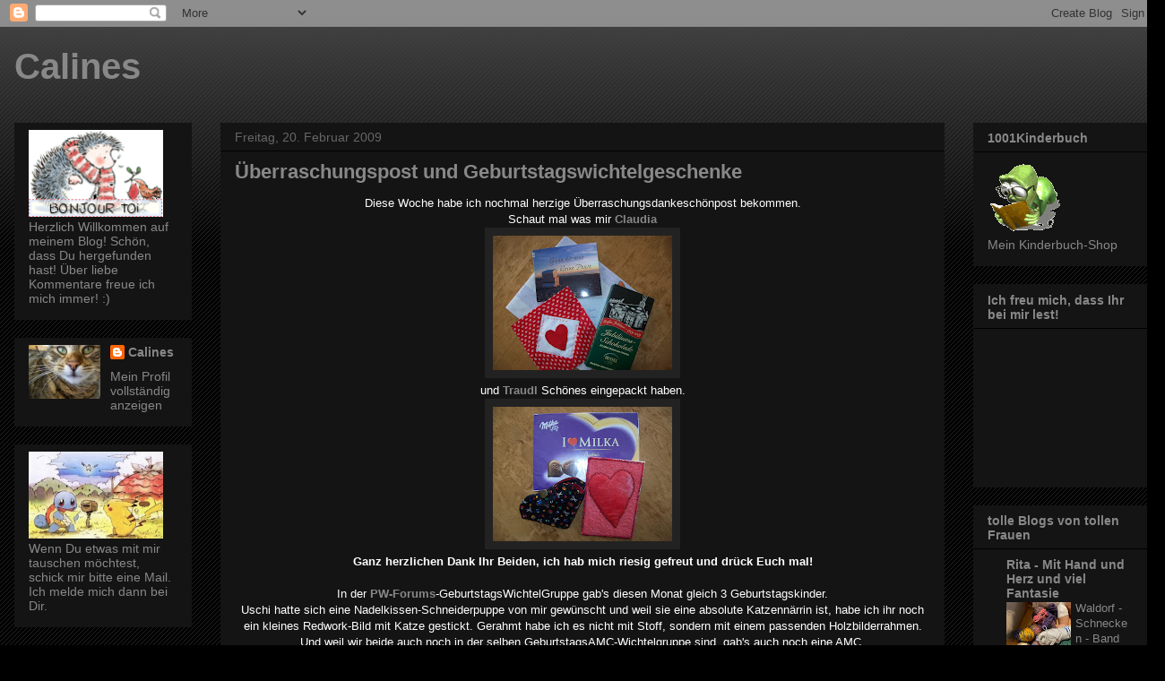

--- FILE ---
content_type: text/html; charset=UTF-8
request_url: http://calinesblog.blogspot.com/2009/02/uberraschungspost-und.html
body_size: 31850
content:
<!DOCTYPE html>
<html class='v2' dir='ltr' lang='de'>
<head>
<link href='https://www.blogger.com/static/v1/widgets/335934321-css_bundle_v2.css' rel='stylesheet' type='text/css'/>
<meta content='width=1100' name='viewport'/>
<meta content='text/html; charset=UTF-8' http-equiv='Content-Type'/>
<meta content='blogger' name='generator'/>
<link href='http://calinesblog.blogspot.com/favicon.ico' rel='icon' type='image/x-icon'/>
<link href='http://calinesblog.blogspot.com/2009/02/uberraschungspost-und.html' rel='canonical'/>
<link rel="alternate" type="application/atom+xml" title="Calines - Atom" href="http://calinesblog.blogspot.com/feeds/posts/default" />
<link rel="alternate" type="application/rss+xml" title="Calines - RSS" href="http://calinesblog.blogspot.com/feeds/posts/default?alt=rss" />
<link rel="service.post" type="application/atom+xml" title="Calines - Atom" href="https://www.blogger.com/feeds/2770542178389809792/posts/default" />

<link rel="alternate" type="application/atom+xml" title="Calines - Atom" href="http://calinesblog.blogspot.com/feeds/9057316883823407055/comments/default" />
<!--Can't find substitution for tag [blog.ieCssRetrofitLinks]-->
<link href='https://blogger.googleusercontent.com/img/b/R29vZ2xl/AVvXsEhxMJTjwHLUHgyoqF0ubGYdBpZ9uRKnKz32cAKWf_YIMbtK-NyG9sM1OoDJeob3bVYE6RuZHeo0Yvt5dIBe9VO4jB9zzlA-hKTeQKS1_duYbm-Oq6VeCUtAjCB38UBFEwmu0erxQM00GnI/s200/1511.2008+466.jpg' rel='image_src'/>
<meta content='http://calinesblog.blogspot.com/2009/02/uberraschungspost-und.html' property='og:url'/>
<meta content='Überraschungspost und Geburtstagswichtelgeschenke' property='og:title'/>
<meta content='Diese Woche habe ich nochmal herzige Überraschungsdankeschönpost bekommen. Schaut mal was mir Claudia  und Traudl  Schönes eingepackt haben....' property='og:description'/>
<meta content='https://blogger.googleusercontent.com/img/b/R29vZ2xl/AVvXsEhxMJTjwHLUHgyoqF0ubGYdBpZ9uRKnKz32cAKWf_YIMbtK-NyG9sM1OoDJeob3bVYE6RuZHeo0Yvt5dIBe9VO4jB9zzlA-hKTeQKS1_duYbm-Oq6VeCUtAjCB38UBFEwmu0erxQM00GnI/w1200-h630-p-k-no-nu/1511.2008+466.jpg' property='og:image'/>
<title>Calines: Überraschungspost und Geburtstagswichtelgeschenke</title>
<style id='page-skin-1' type='text/css'><!--
/*
-----------------------------------------------
Blogger Template Style
Name:     Awesome Inc.
Designer: Tina Chen
URL:      tinachen.org
----------------------------------------------- */
/* Content
----------------------------------------------- */
body {
font: normal normal 13px Arial, Tahoma, Helvetica, FreeSans, sans-serif;
color: #ffffff;
background: #000000 url(//www.blogblog.com/1kt/awesomeinc/body_background_dark.png) repeat scroll top left;
}
html body .content-outer {
min-width: 0;
max-width: 100%;
width: 100%;
}
a:link {
text-decoration: none;
color: #888888;
}
a:visited {
text-decoration: none;
color: #666666;
}
a:hover {
text-decoration: underline;
color: #cccccc;
}
.body-fauxcolumn-outer .cap-top {
position: absolute;
z-index: 1;
height: 276px;
width: 100%;
background: transparent url(//www.blogblog.com/1kt/awesomeinc/body_gradient_dark.png) repeat-x scroll top left;
_background-image: none;
}
/* Columns
----------------------------------------------- */
.content-inner {
padding: 0;
}
.header-inner .section {
margin: 0 16px;
}
.tabs-inner .section {
margin: 0 16px;
}
.main-inner {
padding-top: 30px;
}
.main-inner .column-center-inner,
.main-inner .column-left-inner,
.main-inner .column-right-inner {
padding: 0 5px;
}
*+html body .main-inner .column-center-inner {
margin-top: -30px;
}
#layout .main-inner .column-center-inner {
margin-top: 0;
}
/* Header
----------------------------------------------- */
.header-outer {
margin: 0 0 0 0;
background: transparent none repeat scroll 0 0;
}
.Header h1 {
font: normal bold 40px Arial, Tahoma, Helvetica, FreeSans, sans-serif;
color: #888888;
text-shadow: 0 0 -1px #000000;
}
.Header h1 a {
color: #888888;
}
.Header .description {
font: normal normal 14px Arial, Tahoma, Helvetica, FreeSans, sans-serif;
color: #ffffff;
}
.header-inner .Header .titlewrapper,
.header-inner .Header .descriptionwrapper {
padding-left: 0;
padding-right: 0;
margin-bottom: 0;
}
.header-inner .Header .titlewrapper {
padding-top: 22px;
}
/* Tabs
----------------------------------------------- */
.tabs-outer {
overflow: hidden;
position: relative;
background: #141414 none repeat scroll 0 0;
}
#layout .tabs-outer {
overflow: visible;
}
.tabs-cap-top, .tabs-cap-bottom {
position: absolute;
width: 100%;
border-top: 1px solid #141414;
}
.tabs-cap-bottom {
bottom: 0;
}
.tabs-inner .widget li a {
display: inline-block;
margin: 0;
padding: .6em 1.5em;
font: normal bold 14px Arial, Tahoma, Helvetica, FreeSans, sans-serif;
color: #888888;
border-top: 1px solid #141414;
border-bottom: 1px solid #141414;
border-left: 1px solid #141414;
height: 16px;
line-height: 16px;
}
.tabs-inner .widget li:last-child a {
border-right: 1px solid #141414;
}
.tabs-inner .widget li.selected a, .tabs-inner .widget li a:hover {
background: #444444 none repeat-x scroll 0 -100px;
color: #888888;
}
/* Headings
----------------------------------------------- */
h2 {
font: normal bold 14px Arial, Tahoma, Helvetica, FreeSans, sans-serif;
color: #888888;
}
/* Widgets
----------------------------------------------- */
.main-inner .section {
margin: 0 27px;
padding: 0;
}
.main-inner .column-left-outer,
.main-inner .column-right-outer {
margin-top: 0;
}
#layout .main-inner .column-left-outer,
#layout .main-inner .column-right-outer {
margin-top: 0;
}
.main-inner .column-left-inner,
.main-inner .column-right-inner {
background: transparent none repeat 0 0;
-moz-box-shadow: 0 0 0 rgba(0, 0, 0, .2);
-webkit-box-shadow: 0 0 0 rgba(0, 0, 0, .2);
-goog-ms-box-shadow: 0 0 0 rgba(0, 0, 0, .2);
box-shadow: 0 0 0 rgba(0, 0, 0, .2);
-moz-border-radius: 0;
-webkit-border-radius: 0;
-goog-ms-border-radius: 0;
border-radius: 0;
}
#layout .main-inner .column-left-inner,
#layout .main-inner .column-right-inner {
margin-top: 0;
}
.sidebar .widget {
font: normal normal 14px Arial, Tahoma, Helvetica, FreeSans, sans-serif;
color: #888888;
}
.sidebar .widget a:link {
color: #888888;
}
.sidebar .widget a:visited {
color: #666666;
}
.sidebar .widget a:hover {
color: #cccccc;
}
.sidebar .widget h2 {
text-shadow: 0 0 -1px #000000;
}
.main-inner .widget {
background-color: #141414;
border: 1px solid #141414;
padding: 0 15px 15px;
margin: 20px -16px;
-moz-box-shadow: 0 0 0 rgba(0, 0, 0, .2);
-webkit-box-shadow: 0 0 0 rgba(0, 0, 0, .2);
-goog-ms-box-shadow: 0 0 0 rgba(0, 0, 0, .2);
box-shadow: 0 0 0 rgba(0, 0, 0, .2);
-moz-border-radius: 0;
-webkit-border-radius: 0;
-goog-ms-border-radius: 0;
border-radius: 0;
}
.main-inner .widget h2 {
margin: 0 -15px;
padding: .6em 15px .5em;
border-bottom: 1px solid #000000;
}
.footer-inner .widget h2 {
padding: 0 0 .4em;
border-bottom: 1px solid #000000;
}
.main-inner .widget h2 + div, .footer-inner .widget h2 + div {
border-top: 1px solid #141414;
padding-top: 8px;
}
.main-inner .widget .widget-content {
margin: 0 -15px;
padding: 7px 15px 0;
}
.main-inner .widget ul, .main-inner .widget #ArchiveList ul.flat {
margin: -8px -15px 0;
padding: 0;
list-style: none;
}
.main-inner .widget #ArchiveList {
margin: -8px 0 0;
}
.main-inner .widget ul li, .main-inner .widget #ArchiveList ul.flat li {
padding: .5em 15px;
text-indent: 0;
color: #666666;
border-top: 1px solid #141414;
border-bottom: 1px solid #000000;
}
.main-inner .widget #ArchiveList ul li {
padding-top: .25em;
padding-bottom: .25em;
}
.main-inner .widget ul li:first-child, .main-inner .widget #ArchiveList ul.flat li:first-child {
border-top: none;
}
.main-inner .widget ul li:last-child, .main-inner .widget #ArchiveList ul.flat li:last-child {
border-bottom: none;
}
.post-body {
position: relative;
}
.main-inner .widget .post-body ul {
padding: 0 2.5em;
margin: .5em 0;
list-style: disc;
}
.main-inner .widget .post-body ul li {
padding: 0.25em 0;
margin-bottom: .25em;
color: #ffffff;
border: none;
}
.footer-inner .widget ul {
padding: 0;
list-style: none;
}
.widget .zippy {
color: #666666;
}
/* Posts
----------------------------------------------- */
body .main-inner .Blog {
padding: 0;
margin-bottom: 1em;
background-color: transparent;
border: none;
-moz-box-shadow: 0 0 0 rgba(0, 0, 0, 0);
-webkit-box-shadow: 0 0 0 rgba(0, 0, 0, 0);
-goog-ms-box-shadow: 0 0 0 rgba(0, 0, 0, 0);
box-shadow: 0 0 0 rgba(0, 0, 0, 0);
}
.main-inner .section:last-child .Blog:last-child {
padding: 0;
margin-bottom: 1em;
}
.main-inner .widget h2.date-header {
margin: 0 -15px 1px;
padding: 0 0 0 0;
font: normal normal 14px Arial, Tahoma, Helvetica, FreeSans, sans-serif;
color: #666666;
background: transparent none no-repeat scroll top left;
border-top: 0 solid #141414;
border-bottom: 1px solid #000000;
-moz-border-radius-topleft: 0;
-moz-border-radius-topright: 0;
-webkit-border-top-left-radius: 0;
-webkit-border-top-right-radius: 0;
border-top-left-radius: 0;
border-top-right-radius: 0;
position: static;
bottom: 100%;
right: 15px;
text-shadow: 0 0 -1px #000000;
}
.main-inner .widget h2.date-header span {
font: normal normal 14px Arial, Tahoma, Helvetica, FreeSans, sans-serif;
display: block;
padding: .5em 15px;
border-left: 0 solid #141414;
border-right: 0 solid #141414;
}
.date-outer {
position: relative;
margin: 30px 0 20px;
padding: 0 15px;
background-color: #141414;
border: 1px solid #141414;
-moz-box-shadow: 0 0 0 rgba(0, 0, 0, .2);
-webkit-box-shadow: 0 0 0 rgba(0, 0, 0, .2);
-goog-ms-box-shadow: 0 0 0 rgba(0, 0, 0, .2);
box-shadow: 0 0 0 rgba(0, 0, 0, .2);
-moz-border-radius: 0;
-webkit-border-radius: 0;
-goog-ms-border-radius: 0;
border-radius: 0;
}
.date-outer:first-child {
margin-top: 0;
}
.date-outer:last-child {
margin-bottom: 20px;
-moz-border-radius-bottomleft: 0;
-moz-border-radius-bottomright: 0;
-webkit-border-bottom-left-radius: 0;
-webkit-border-bottom-right-radius: 0;
-goog-ms-border-bottom-left-radius: 0;
-goog-ms-border-bottom-right-radius: 0;
border-bottom-left-radius: 0;
border-bottom-right-radius: 0;
}
.date-posts {
margin: 0 -15px;
padding: 0 15px;
clear: both;
}
.post-outer, .inline-ad {
border-top: 1px solid #141414;
margin: 0 -15px;
padding: 15px 15px;
}
.post-outer {
padding-bottom: 10px;
}
.post-outer:first-child {
padding-top: 0;
border-top: none;
}
.post-outer:last-child, .inline-ad:last-child {
border-bottom: none;
}
.post-body {
position: relative;
}
.post-body img {
padding: 8px;
background: #222222;
border: 1px solid transparent;
-moz-box-shadow: 0 0 0 rgba(0, 0, 0, .2);
-webkit-box-shadow: 0 0 0 rgba(0, 0, 0, .2);
box-shadow: 0 0 0 rgba(0, 0, 0, .2);
-moz-border-radius: 0;
-webkit-border-radius: 0;
border-radius: 0;
}
h3.post-title, h4 {
font: normal bold 22px Arial, Tahoma, Helvetica, FreeSans, sans-serif;
color: #888888;
}
h3.post-title a {
font: normal bold 22px Arial, Tahoma, Helvetica, FreeSans, sans-serif;
color: #888888;
}
h3.post-title a:hover {
color: #cccccc;
text-decoration: underline;
}
.post-header {
margin: 0 0 1em;
}
.post-body {
line-height: 1.4;
}
.post-outer h2 {
color: #ffffff;
}
.post-footer {
margin: 1.5em 0 0;
}
#blog-pager {
padding: 15px;
font-size: 120%;
background-color: #141414;
border: 1px solid #141414;
-moz-box-shadow: 0 0 0 rgba(0, 0, 0, .2);
-webkit-box-shadow: 0 0 0 rgba(0, 0, 0, .2);
-goog-ms-box-shadow: 0 0 0 rgba(0, 0, 0, .2);
box-shadow: 0 0 0 rgba(0, 0, 0, .2);
-moz-border-radius: 0;
-webkit-border-radius: 0;
-goog-ms-border-radius: 0;
border-radius: 0;
-moz-border-radius-topleft: 0;
-moz-border-radius-topright: 0;
-webkit-border-top-left-radius: 0;
-webkit-border-top-right-radius: 0;
-goog-ms-border-top-left-radius: 0;
-goog-ms-border-top-right-radius: 0;
border-top-left-radius: 0;
border-top-right-radius-topright: 0;
margin-top: 1em;
}
.blog-feeds, .post-feeds {
margin: 1em 0;
text-align: center;
color: #ffffff;
}
.blog-feeds a, .post-feeds a {
color: #888888;
}
.blog-feeds a:visited, .post-feeds a:visited {
color: #666666;
}
.blog-feeds a:hover, .post-feeds a:hover {
color: #cccccc;
}
.post-outer .comments {
margin-top: 2em;
}
/* Comments
----------------------------------------------- */
.comments .comments-content .icon.blog-author {
background-repeat: no-repeat;
background-image: url([data-uri]);
}
.comments .comments-content .loadmore a {
border-top: 1px solid #141414;
border-bottom: 1px solid #141414;
}
.comments .continue {
border-top: 2px solid #141414;
}
/* Footer
----------------------------------------------- */
.footer-outer {
margin: -0 0 -1px;
padding: 0 0 0;
color: #ffffff;
overflow: hidden;
}
.footer-fauxborder-left {
border-top: 1px solid #141414;
background: #141414 none repeat scroll 0 0;
-moz-box-shadow: 0 0 0 rgba(0, 0, 0, .2);
-webkit-box-shadow: 0 0 0 rgba(0, 0, 0, .2);
-goog-ms-box-shadow: 0 0 0 rgba(0, 0, 0, .2);
box-shadow: 0 0 0 rgba(0, 0, 0, .2);
margin: 0 -0;
}
/* Mobile
----------------------------------------------- */
body.mobile {
background-size: auto;
}
.mobile .body-fauxcolumn-outer {
background: transparent none repeat scroll top left;
}
*+html body.mobile .main-inner .column-center-inner {
margin-top: 0;
}
.mobile .main-inner .widget {
padding: 0 0 15px;
}
.mobile .main-inner .widget h2 + div,
.mobile .footer-inner .widget h2 + div {
border-top: none;
padding-top: 0;
}
.mobile .footer-inner .widget h2 {
padding: 0.5em 0;
border-bottom: none;
}
.mobile .main-inner .widget .widget-content {
margin: 0;
padding: 7px 0 0;
}
.mobile .main-inner .widget ul,
.mobile .main-inner .widget #ArchiveList ul.flat {
margin: 0 -15px 0;
}
.mobile .main-inner .widget h2.date-header {
right: 0;
}
.mobile .date-header span {
padding: 0.4em 0;
}
.mobile .date-outer:first-child {
margin-bottom: 0;
border: 1px solid #141414;
-moz-border-radius-topleft: 0;
-moz-border-radius-topright: 0;
-webkit-border-top-left-radius: 0;
-webkit-border-top-right-radius: 0;
-goog-ms-border-top-left-radius: 0;
-goog-ms-border-top-right-radius: 0;
border-top-left-radius: 0;
border-top-right-radius: 0;
}
.mobile .date-outer {
border-color: #141414;
border-width: 0 1px 1px;
}
.mobile .date-outer:last-child {
margin-bottom: 0;
}
.mobile .main-inner {
padding: 0;
}
.mobile .header-inner .section {
margin: 0;
}
.mobile .post-outer, .mobile .inline-ad {
padding: 5px 0;
}
.mobile .tabs-inner .section {
margin: 0 10px;
}
.mobile .main-inner .widget h2 {
margin: 0;
padding: 0;
}
.mobile .main-inner .widget h2.date-header span {
padding: 0;
}
.mobile .main-inner .widget .widget-content {
margin: 0;
padding: 7px 0 0;
}
.mobile #blog-pager {
border: 1px solid transparent;
background: #141414 none repeat scroll 0 0;
}
.mobile .main-inner .column-left-inner,
.mobile .main-inner .column-right-inner {
background: transparent none repeat 0 0;
-moz-box-shadow: none;
-webkit-box-shadow: none;
-goog-ms-box-shadow: none;
box-shadow: none;
}
.mobile .date-posts {
margin: 0;
padding: 0;
}
.mobile .footer-fauxborder-left {
margin: 0;
border-top: inherit;
}
.mobile .main-inner .section:last-child .Blog:last-child {
margin-bottom: 0;
}
.mobile-index-contents {
color: #ffffff;
}
.mobile .mobile-link-button {
background: #888888 none repeat scroll 0 0;
}
.mobile-link-button a:link, .mobile-link-button a:visited {
color: #ffffff;
}
.mobile .tabs-inner .PageList .widget-content {
background: transparent;
border-top: 1px solid;
border-color: #141414;
color: #888888;
}
.mobile .tabs-inner .PageList .widget-content .pagelist-arrow {
border-left: 1px solid #141414;
}

--></style>
<style id='template-skin-1' type='text/css'><!--
body {
min-width: 1300px;
}
.content-outer, .content-fauxcolumn-outer, .region-inner {
min-width: 1300px;
max-width: 1300px;
_width: 1300px;
}
.main-inner .columns {
padding-left: 230px;
padding-right: 230px;
}
.main-inner .fauxcolumn-center-outer {
left: 230px;
right: 230px;
/* IE6 does not respect left and right together */
_width: expression(this.parentNode.offsetWidth -
parseInt("230px") -
parseInt("230px") + 'px');
}
.main-inner .fauxcolumn-left-outer {
width: 230px;
}
.main-inner .fauxcolumn-right-outer {
width: 230px;
}
.main-inner .column-left-outer {
width: 230px;
right: 100%;
margin-left: -230px;
}
.main-inner .column-right-outer {
width: 230px;
margin-right: -230px;
}
#layout {
min-width: 0;
}
#layout .content-outer {
min-width: 0;
width: 800px;
}
#layout .region-inner {
min-width: 0;
width: auto;
}
body#layout div.add_widget {
padding: 8px;
}
body#layout div.add_widget a {
margin-left: 32px;
}
--></style>
<link href='https://www.blogger.com/dyn-css/authorization.css?targetBlogID=2770542178389809792&amp;zx=da789b3a-3989-45c7-b018-307943148b46' media='none' onload='if(media!=&#39;all&#39;)media=&#39;all&#39;' rel='stylesheet'/><noscript><link href='https://www.blogger.com/dyn-css/authorization.css?targetBlogID=2770542178389809792&amp;zx=da789b3a-3989-45c7-b018-307943148b46' rel='stylesheet'/></noscript>
<meta name='google-adsense-platform-account' content='ca-host-pub-1556223355139109'/>
<meta name='google-adsense-platform-domain' content='blogspot.com'/>

</head>
<body class='loading variant-dark'>
<div class='navbar section' id='navbar' name='Navbar'><div class='widget Navbar' data-version='1' id='Navbar1'><script type="text/javascript">
    function setAttributeOnload(object, attribute, val) {
      if(window.addEventListener) {
        window.addEventListener('load',
          function(){ object[attribute] = val; }, false);
      } else {
        window.attachEvent('onload', function(){ object[attribute] = val; });
      }
    }
  </script>
<div id="navbar-iframe-container"></div>
<script type="text/javascript" src="https://apis.google.com/js/platform.js"></script>
<script type="text/javascript">
      gapi.load("gapi.iframes:gapi.iframes.style.bubble", function() {
        if (gapi.iframes && gapi.iframes.getContext) {
          gapi.iframes.getContext().openChild({
              url: 'https://www.blogger.com/navbar/2770542178389809792?po\x3d9057316883823407055\x26origin\x3dhttp://calinesblog.blogspot.com',
              where: document.getElementById("navbar-iframe-container"),
              id: "navbar-iframe"
          });
        }
      });
    </script><script type="text/javascript">
(function() {
var script = document.createElement('script');
script.type = 'text/javascript';
script.src = '//pagead2.googlesyndication.com/pagead/js/google_top_exp.js';
var head = document.getElementsByTagName('head')[0];
if (head) {
head.appendChild(script);
}})();
</script>
</div></div>
<div class='body-fauxcolumns'>
<div class='fauxcolumn-outer body-fauxcolumn-outer'>
<div class='cap-top'>
<div class='cap-left'></div>
<div class='cap-right'></div>
</div>
<div class='fauxborder-left'>
<div class='fauxborder-right'></div>
<div class='fauxcolumn-inner'>
</div>
</div>
<div class='cap-bottom'>
<div class='cap-left'></div>
<div class='cap-right'></div>
</div>
</div>
</div>
<div class='content'>
<div class='content-fauxcolumns'>
<div class='fauxcolumn-outer content-fauxcolumn-outer'>
<div class='cap-top'>
<div class='cap-left'></div>
<div class='cap-right'></div>
</div>
<div class='fauxborder-left'>
<div class='fauxborder-right'></div>
<div class='fauxcolumn-inner'>
</div>
</div>
<div class='cap-bottom'>
<div class='cap-left'></div>
<div class='cap-right'></div>
</div>
</div>
</div>
<div class='content-outer'>
<div class='content-cap-top cap-top'>
<div class='cap-left'></div>
<div class='cap-right'></div>
</div>
<div class='fauxborder-left content-fauxborder-left'>
<div class='fauxborder-right content-fauxborder-right'></div>
<div class='content-inner'>
<header>
<div class='header-outer'>
<div class='header-cap-top cap-top'>
<div class='cap-left'></div>
<div class='cap-right'></div>
</div>
<div class='fauxborder-left header-fauxborder-left'>
<div class='fauxborder-right header-fauxborder-right'></div>
<div class='region-inner header-inner'>
<div class='header section' id='header' name='Header'><div class='widget Header' data-version='1' id='Header1'>
<div id='header-inner'>
<div class='titlewrapper'>
<h1 class='title'>
<a href='http://calinesblog.blogspot.com/'>
Calines
</a>
</h1>
</div>
<div class='descriptionwrapper'>
<p class='description'><span>
</span></p>
</div>
</div>
</div></div>
</div>
</div>
<div class='header-cap-bottom cap-bottom'>
<div class='cap-left'></div>
<div class='cap-right'></div>
</div>
</div>
</header>
<div class='tabs-outer'>
<div class='tabs-cap-top cap-top'>
<div class='cap-left'></div>
<div class='cap-right'></div>
</div>
<div class='fauxborder-left tabs-fauxborder-left'>
<div class='fauxborder-right tabs-fauxborder-right'></div>
<div class='region-inner tabs-inner'>
<div class='tabs section' id='crosscol' name='Spaltenübergreifend'><div class='widget PageList' data-version='1' id='PageList1'>
<h2>Seiten</h2>
<div class='widget-content'>
<ul>
</ul>
<div class='clear'></div>
</div>
</div></div>
<div class='tabs no-items section' id='crosscol-overflow' name='Cross-Column 2'></div>
</div>
</div>
<div class='tabs-cap-bottom cap-bottom'>
<div class='cap-left'></div>
<div class='cap-right'></div>
</div>
</div>
<div class='main-outer'>
<div class='main-cap-top cap-top'>
<div class='cap-left'></div>
<div class='cap-right'></div>
</div>
<div class='fauxborder-left main-fauxborder-left'>
<div class='fauxborder-right main-fauxborder-right'></div>
<div class='region-inner main-inner'>
<div class='columns fauxcolumns'>
<div class='fauxcolumn-outer fauxcolumn-center-outer'>
<div class='cap-top'>
<div class='cap-left'></div>
<div class='cap-right'></div>
</div>
<div class='fauxborder-left'>
<div class='fauxborder-right'></div>
<div class='fauxcolumn-inner'>
</div>
</div>
<div class='cap-bottom'>
<div class='cap-left'></div>
<div class='cap-right'></div>
</div>
</div>
<div class='fauxcolumn-outer fauxcolumn-left-outer'>
<div class='cap-top'>
<div class='cap-left'></div>
<div class='cap-right'></div>
</div>
<div class='fauxborder-left'>
<div class='fauxborder-right'></div>
<div class='fauxcolumn-inner'>
</div>
</div>
<div class='cap-bottom'>
<div class='cap-left'></div>
<div class='cap-right'></div>
</div>
</div>
<div class='fauxcolumn-outer fauxcolumn-right-outer'>
<div class='cap-top'>
<div class='cap-left'></div>
<div class='cap-right'></div>
</div>
<div class='fauxborder-left'>
<div class='fauxborder-right'></div>
<div class='fauxcolumn-inner'>
</div>
</div>
<div class='cap-bottom'>
<div class='cap-left'></div>
<div class='cap-right'></div>
</div>
</div>
<!-- corrects IE6 width calculation -->
<div class='columns-inner'>
<div class='column-center-outer'>
<div class='column-center-inner'>
<div class='main section' id='main' name='Hauptbereich'><div class='widget Blog' data-version='1' id='Blog1'>
<div class='blog-posts hfeed'>

          <div class="date-outer">
        
<h2 class='date-header'><span>Freitag, 20. Februar 2009</span></h2>

          <div class="date-posts">
        
<div class='post-outer'>
<div class='post hentry uncustomized-post-template' itemprop='blogPost' itemscope='itemscope' itemtype='http://schema.org/BlogPosting'>
<meta content='https://blogger.googleusercontent.com/img/b/R29vZ2xl/AVvXsEhxMJTjwHLUHgyoqF0ubGYdBpZ9uRKnKz32cAKWf_YIMbtK-NyG9sM1OoDJeob3bVYE6RuZHeo0Yvt5dIBe9VO4jB9zzlA-hKTeQKS1_duYbm-Oq6VeCUtAjCB38UBFEwmu0erxQM00GnI/s200/1511.2008+466.jpg' itemprop='image_url'/>
<meta content='2770542178389809792' itemprop='blogId'/>
<meta content='9057316883823407055' itemprop='postId'/>
<a name='9057316883823407055'></a>
<h3 class='post-title entry-title' itemprop='name'>
Überraschungspost und Geburtstagswichtelgeschenke
</h3>
<div class='post-header'>
<div class='post-header-line-1'></div>
</div>
<div class='post-body entry-content' id='post-body-9057316883823407055' itemprop='description articleBody'>
<div align="center">Diese Woche habe ich nochmal herzige Überraschungsdankeschönpost bekommen.<br />Schaut mal was mir <strong><a href="http://claudisnaehfuesschen.blogspot.com/">Claudia</a></strong> </div><div align="center"><a href="https://blogger.googleusercontent.com/img/b/R29vZ2xl/AVvXsEhxMJTjwHLUHgyoqF0ubGYdBpZ9uRKnKz32cAKWf_YIMbtK-NyG9sM1OoDJeob3bVYE6RuZHeo0Yvt5dIBe9VO4jB9zzlA-hKTeQKS1_duYbm-Oq6VeCUtAjCB38UBFEwmu0erxQM00GnI/s1600-h/1511.2008+466.jpg"><img alt="" border="0" id="BLOGGER_PHOTO_ID_5304799790390366082" src="https://blogger.googleusercontent.com/img/b/R29vZ2xl/AVvXsEhxMJTjwHLUHgyoqF0ubGYdBpZ9uRKnKz32cAKWf_YIMbtK-NyG9sM1OoDJeob3bVYE6RuZHeo0Yvt5dIBe9VO4jB9zzlA-hKTeQKS1_duYbm-Oq6VeCUtAjCB38UBFEwmu0erxQM00GnI/s200/1511.2008+466.jpg" style="WIDTH: 200px; CURSOR: hand; HEIGHT: 150px" /></a></div><div align="center">und <strong><a href="http://litquilts.blogspot.com/">Traudl</a></strong> Schönes eingepackt haben.<br /><a href="https://blogger.googleusercontent.com/img/b/R29vZ2xl/AVvXsEj3vNix1Utd_nOLhFdYoTR4aWHOTT1xOheloLA5Y-fawOuZiHUy8WYJNs3FVWhbLoS2eUFxy18-kgsJY7VqUXTgBdwCHmPuJp9fflJICvjTMuptMPi2-a9RuQRbfly0k0o-6g6BWtiXJ8U/s1600-h/1511.2008+479.jpg"><img alt="" border="0" id="BLOGGER_PHOTO_ID_5304799795112103522" src="https://blogger.googleusercontent.com/img/b/R29vZ2xl/AVvXsEj3vNix1Utd_nOLhFdYoTR4aWHOTT1xOheloLA5Y-fawOuZiHUy8WYJNs3FVWhbLoS2eUFxy18-kgsJY7VqUXTgBdwCHmPuJp9fflJICvjTMuptMPi2-a9RuQRbfly0k0o-6g6BWtiXJ8U/s200/1511.2008+479.jpg" style="WIDTH: 200px; CURSOR: hand; HEIGHT: 150px" /></a> </div><div align="center"><strong>Ganz herzlichen Dank Ihr Beiden, ich hab mich riesig gefreut und drück Euch mal!</strong></div><div align="center"><br /></div><div align="center">In der <strong><a href="http://www.patchwork-quilt-forum.de/">PW-Forums</a></strong>-GeburtstagsWichtelGruppe gab's diesen Monat gleich 3 Geburtstagskinder.</div><div align="center">Uschi hatte sich eine Nadelkissen-Schneiderpuppe von mir gewünscht und weil sie eine absolute Katzennärrin ist, habe ich ihr noch ein kleines Redwork-Bild mit Katze gestickt. Gerahmt habe ich es nicht mit Stoff, sondern mit einem passenden Holzbilderrahmen. Und weil wir beide auch noch in der selben GeburtstagsAMC-Wichtelgruppe sind, gab's auch noch eine AMC.<br /><a href="https://blogger.googleusercontent.com/img/b/R29vZ2xl/AVvXsEhjoEciXfDcCi218tokpdJ4bMHrBJ5zzukNo7SZ_gunNMrlc4FDvQVdCd-mamqoy49OMXvCq096Na6n7PcqMZlzwTaBOFwghwoyXuFN_r2JBIW_knitY-qyBQvll6dNhlUp-sQxkTvqCiE/s1600-h/1511.2008+433.jpg"><img alt="" border="0" id="BLOGGER_PHOTO_ID_5304799799304651570" src="https://blogger.googleusercontent.com/img/b/R29vZ2xl/AVvXsEhjoEciXfDcCi218tokpdJ4bMHrBJ5zzukNo7SZ_gunNMrlc4FDvQVdCd-mamqoy49OMXvCq096Na6n7PcqMZlzwTaBOFwghwoyXuFN_r2JBIW_knitY-qyBQvll6dNhlUp-sQxkTvqCiE/s200/1511.2008+433.jpg" style="WIDTH: 150px; CURSOR: hand; HEIGHT: 200px" /></a><a href="https://blogger.googleusercontent.com/img/b/R29vZ2xl/AVvXsEhsKA_aq-SUqplu87fp_GuiktJdj0jrd9sFPI3-7Wtd2yu-GRJ-GFK82_5-Z8pGiyqqkFsxc7pk8naxxqJJeNBVoprZ7_TkHjP3ffwbQehJz3vlh0hytj3u6GVB7IBd1mW1whXAMRwyCZE/s1600-h/1511.2008+434.jpg"><img alt="" border="0" id="BLOGGER_PHOTO_ID_5304800136278352034" src="https://blogger.googleusercontent.com/img/b/R29vZ2xl/AVvXsEhsKA_aq-SUqplu87fp_GuiktJdj0jrd9sFPI3-7Wtd2yu-GRJ-GFK82_5-Z8pGiyqqkFsxc7pk8naxxqJJeNBVoprZ7_TkHjP3ffwbQehJz3vlh0hytj3u6GVB7IBd1mW1whXAMRwyCZE/s200/1511.2008+434.jpg" style="WIDTH: 150px; CURSOR: hand; HEIGHT: 200px" /></a></div><div align="center">Für die beiden letzten Wichtelinen in der Gruppe habe ich jeweils eine Kissenhülle genäht. Hildegards Lieblingsfarbe ist weinrot </div><div align="center"><a href="https://blogger.googleusercontent.com/img/b/R29vZ2xl/AVvXsEjPnewXUnP_feCQZnJ9GQALo_-xDPVKTmFA2uW-sGb8mXXiaMaN4w7B_Ya1mKOOuyxtlQGhSshChfC0OQ4Yn38QnCTAnmS8v9R9tU-zjFIBxv8Nu-rxwDhtwwbL4v5GiQbEiB1vlJ9aEpc/s1600-h/1511.2008+493.jpg"><img alt="" border="0" id="BLOGGER_PHOTO_ID_5304799786718720418" src="https://blogger.googleusercontent.com/img/b/R29vZ2xl/AVvXsEjPnewXUnP_feCQZnJ9GQALo_-xDPVKTmFA2uW-sGb8mXXiaMaN4w7B_Ya1mKOOuyxtlQGhSshChfC0OQ4Yn38QnCTAnmS8v9R9tU-zjFIBxv8Nu-rxwDhtwwbL4v5GiQbEiB1vlJ9aEpc/s200/1511.2008+493.jpg" style="WIDTH: 200px; CURSOR: hand; HEIGHT: 150px" /></a><a href="https://blogger.googleusercontent.com/img/b/R29vZ2xl/AVvXsEi6lBt_cPHILPoK9yaY2JAgcwpvk0-U76JWGe323VlByNEsgANuxowcBMhIn6xd9p03DiFZz7ej-e7k-wBUCY98Oo4xSXdob3iuonzbdySzk5_Yhd0Mq51b-W4OaZyWLMIZ4L4xh-8vxHc/s1600-h/1511.2008+489.jpg"></a></div><div align="center">und Elisabeth mag Herbst- und Sonnenfarben.</div><div align="center"> <a href="https://blogger.googleusercontent.com/img/b/R29vZ2xl/AVvXsEi6lBt_cPHILPoK9yaY2JAgcwpvk0-U76JWGe323VlByNEsgANuxowcBMhIn6xd9p03DiFZz7ej-e7k-wBUCY98Oo4xSXdob3iuonzbdySzk5_Yhd0Mq51b-W4OaZyWLMIZ4L4xh-8vxHc/s1600-h/1511.2008+489.jpg"><img alt="" border="0" id="BLOGGER_PHOTO_ID_5304799777076988530" src="https://blogger.googleusercontent.com/img/b/R29vZ2xl/AVvXsEi6lBt_cPHILPoK9yaY2JAgcwpvk0-U76JWGe323VlByNEsgANuxowcBMhIn6xd9p03DiFZz7ej-e7k-wBUCY98Oo4xSXdob3iuonzbdySzk5_Yhd0Mq51b-W4OaZyWLMIZ4L4xh-8vxHc/s200/1511.2008+489.jpg" style="WIDTH: 200px; CURSOR: hand; HEIGHT: 150px" /></a><br />Und weil damit das GeburtstagsWichteln jetzt erstmal beendet ist, habe ich Zeit für meine eigenen Projekte. Da wartet so Einiges, was angefangen bzw. fertiggestellt :o) werden möchte. </div>
<div style='clear: both;'></div>
</div>
<div class='post-footer'>
<div class='post-footer-line post-footer-line-1'>
<span class='post-author vcard'>
Eingestellt von
<span class='fn' itemprop='author' itemscope='itemscope' itemtype='http://schema.org/Person'>
<meta content='https://www.blogger.com/profile/15372449354548728196' itemprop='url'/>
<a class='g-profile' href='https://www.blogger.com/profile/15372449354548728196' rel='author' title='author profile'>
<span itemprop='name'>Calines</span>
</a>
</span>
</span>
<span class='post-timestamp'>
um
<meta content='http://calinesblog.blogspot.com/2009/02/uberraschungspost-und.html' itemprop='url'/>
<a class='timestamp-link' href='http://calinesblog.blogspot.com/2009/02/uberraschungspost-und.html' rel='bookmark' title='permanent link'><abbr class='published' itemprop='datePublished' title='2009-02-20T09:47:00+01:00'>09:47</abbr></a>
</span>
<span class='post-comment-link'>
</span>
<span class='post-icons'>
<span class='item-control blog-admin pid-1049948923'>
<a href='https://www.blogger.com/post-edit.g?blogID=2770542178389809792&postID=9057316883823407055&from=pencil' title='Post bearbeiten'>
<img alt='' class='icon-action' height='18' src='https://resources.blogblog.com/img/icon18_edit_allbkg.gif' width='18'/>
</a>
</span>
</span>
<div class='post-share-buttons goog-inline-block'>
</div>
</div>
<div class='post-footer-line post-footer-line-2'>
<span class='post-labels'>
Labels:
<a href='http://calinesblog.blogspot.com/search/label/Patchwork' rel='tag'>Patchwork</a>,
<a href='http://calinesblog.blogspot.com/search/label/Sticken' rel='tag'>Sticken</a>,
<a href='http://calinesblog.blogspot.com/search/label/Swap' rel='tag'>Swap</a>,
<a href='http://calinesblog.blogspot.com/search/label/%C3%9Cberraschung' rel='tag'>Überraschung</a>,
<a href='http://calinesblog.blogspot.com/search/label/Wichteleien' rel='tag'>Wichteleien</a>
</span>
</div>
<div class='post-footer-line post-footer-line-3'>
<span class='post-location'>
</span>
</div>
</div>
</div>
<div class='comments' id='comments'>
<a name='comments'></a>
<h4>5 Kommentare:</h4>
<div id='Blog1_comments-block-wrapper'>
<dl class='avatar-comment-indent' id='comments-block'>
<dt class='comment-author ' id='c4200177478267288964'>
<a name='c4200177478267288964'></a>
<div class="avatar-image-container vcard"><span dir="ltr"><a href="https://www.blogger.com/profile/02487636615562609555" target="" rel="nofollow" onclick="" class="avatar-hovercard" id="av-4200177478267288964-02487636615562609555"><img src="https://resources.blogblog.com/img/blank.gif" width="35" height="35" class="delayLoad" style="display: none;" longdesc="//blogger.googleusercontent.com/img/b/R29vZ2xl/AVvXsEjg3CpplHKvpCuiIF3M0dqTsIV0zFwGRLLEIe6exJaZD5O-h2eWbqjfp1kkf40kGcuNz7iA50upqAnJjPNv0f6NXOA3CcGC-hhoil3yRLA577sl18CtvE_cDfhO7b2DLw/s45-c/IMG_8734.JPG" alt="" title="Lapplisor">

<noscript><img src="//blogger.googleusercontent.com/img/b/R29vZ2xl/AVvXsEjg3CpplHKvpCuiIF3M0dqTsIV0zFwGRLLEIe6exJaZD5O-h2eWbqjfp1kkf40kGcuNz7iA50upqAnJjPNv0f6NXOA3CcGC-hhoil3yRLA577sl18CtvE_cDfhO7b2DLw/s45-c/IMG_8734.JPG" width="35" height="35" class="photo" alt=""></noscript></a></span></div>
<a href='https://www.blogger.com/profile/02487636615562609555' rel='nofollow'>Lapplisor</a>
hat gesagt&#8230;
</dt>
<dd class='comment-body' id='Blog1_cmt-4200177478267288964'>
<p>
Das sind ja alles niedlcihe Dinge die Du fertig bekommen hast, liebe Heidi.<BR/>Die Kissen sind auch besonders schön geworden ..und das Kätzchen, die AMC ...*bin begeistert*<BR/>&#9829;&#9788;&#9829;Barbara&#9829;&#9788;&#9829;
</p>
</dd>
<dd class='comment-footer'>
<span class='comment-timestamp'>
<a href='http://calinesblog.blogspot.com/2009/02/uberraschungspost-und.html?showComment=1235122560000#c4200177478267288964' title='comment permalink'>
20. Februar 2009 um 10:36
</a>
<span class='item-control blog-admin pid-1554840540'>
<a class='comment-delete' href='https://www.blogger.com/comment/delete/2770542178389809792/4200177478267288964' title='Kommentar löschen'>
<img src='https://resources.blogblog.com/img/icon_delete13.gif'/>
</a>
</span>
</span>
</dd>
<dt class='comment-author ' id='c5465777317498826313'>
<a name='c5465777317498826313'></a>
<div class="avatar-image-container vcard"><span dir="ltr"><a href="https://www.blogger.com/profile/11639252307154053051" target="" rel="nofollow" onclick="" class="avatar-hovercard" id="av-5465777317498826313-11639252307154053051"><img src="https://resources.blogblog.com/img/blank.gif" width="35" height="35" class="delayLoad" style="display: none;" longdesc="//blogger.googleusercontent.com/img/b/R29vZ2xl/AVvXsEhjv4nZYhUW1-TggizaXBXdrg9Erz_QEfqUF6JIp4fUK0ApPe9EN4reCWV31QNEvo_GhyphenhyphenfiG1tvwC7aS6JSFNm4qi4CLeR3DLzwDpz-WfLtm-Ktw5Oyz19tZ-SnOTyDaw/s45-c/088.JPG" alt="" title="entli">

<noscript><img src="//blogger.googleusercontent.com/img/b/R29vZ2xl/AVvXsEhjv4nZYhUW1-TggizaXBXdrg9Erz_QEfqUF6JIp4fUK0ApPe9EN4reCWV31QNEvo_GhyphenhyphenfiG1tvwC7aS6JSFNm4qi4CLeR3DLzwDpz-WfLtm-Ktw5Oyz19tZ-SnOTyDaw/s45-c/088.JPG" width="35" height="35" class="photo" alt=""></noscript></a></span></div>
<a href='https://www.blogger.com/profile/11639252307154053051' rel='nofollow'>entli</a>
hat gesagt&#8230;
</dt>
<dd class='comment-body' id='Blog1_cmt-5465777317498826313'>
<p>
Liebe Heidi,<BR/>tolle Kissen sind's geworden.<BR/>Find diese Format auch schön, von woher hast du's? oder ist es ohne innen  Kissen?<BR/><BR/>herzlichst und ein gutes Week,<BR/>Silvia
</p>
</dd>
<dd class='comment-footer'>
<span class='comment-timestamp'>
<a href='http://calinesblog.blogspot.com/2009/02/uberraschungspost-und.html?showComment=1235139360000#c5465777317498826313' title='comment permalink'>
20. Februar 2009 um 15:16
</a>
<span class='item-control blog-admin pid-1964095888'>
<a class='comment-delete' href='https://www.blogger.com/comment/delete/2770542178389809792/5465777317498826313' title='Kommentar löschen'>
<img src='https://resources.blogblog.com/img/icon_delete13.gif'/>
</a>
</span>
</span>
</dd>
<dt class='comment-author ' id='c8454750046843412870'>
<a name='c8454750046843412870'></a>
<div class="avatar-image-container avatar-stock"><span dir="ltr"><a href="https://www.blogger.com/profile/14986241625709270393" target="" rel="nofollow" onclick="" class="avatar-hovercard" id="av-8454750046843412870-14986241625709270393"><img src="//www.blogger.com/img/blogger_logo_round_35.png" width="35" height="35" alt="" title="Hanna">

</a></span></div>
<a href='https://www.blogger.com/profile/14986241625709270393' rel='nofollow'>Hanna</a>
hat gesagt&#8230;
</dt>
<dd class='comment-body' id='Blog1_cmt-8454750046843412870'>
<p>
Hallo Heidi,<BR/>Was Du immer für schöne Sachen zeigst und deine Idden sind super, daher hast Du auch so solch nette Überraschungen verdient -<BR/>schönes Wochenende<BR/>Hanna
</p>
</dd>
<dd class='comment-footer'>
<span class='comment-timestamp'>
<a href='http://calinesblog.blogspot.com/2009/02/uberraschungspost-und.html?showComment=1235145840000#c8454750046843412870' title='comment permalink'>
20. Februar 2009 um 17:04
</a>
<span class='item-control blog-admin pid-267585249'>
<a class='comment-delete' href='https://www.blogger.com/comment/delete/2770542178389809792/8454750046843412870' title='Kommentar löschen'>
<img src='https://resources.blogblog.com/img/icon_delete13.gif'/>
</a>
</span>
</span>
</dd>
<dt class='comment-author ' id='c3275574510654370859'>
<a name='c3275574510654370859'></a>
<div class="avatar-image-container avatar-stock"><span dir="ltr"><img src="//resources.blogblog.com/img/blank.gif" width="35" height="35" alt="" title="Anonym">

</span></div>
Anonym
hat gesagt&#8230;
</dt>
<dd class='comment-body' id='Blog1_cmt-3275574510654370859'>
<p>
Zu den Kissen schaue ich ganz neidisch hin, klasse! Die Redworkstickerei mit den Katzen gefällt mir auch sehr gut! Schöne Sachen machst Du!<BR/>LG Tina
</p>
</dd>
<dd class='comment-footer'>
<span class='comment-timestamp'>
<a href='http://calinesblog.blogspot.com/2009/02/uberraschungspost-und.html?showComment=1235147460000#c3275574510654370859' title='comment permalink'>
20. Februar 2009 um 17:31
</a>
<span class='item-control blog-admin pid-242819852'>
<a class='comment-delete' href='https://www.blogger.com/comment/delete/2770542178389809792/3275574510654370859' title='Kommentar löschen'>
<img src='https://resources.blogblog.com/img/icon_delete13.gif'/>
</a>
</span>
</span>
</dd>
<dt class='comment-author ' id='c2713569192749215825'>
<a name='c2713569192749215825'></a>
<div class="avatar-image-container avatar-stock"><span dir="ltr"><img src="//resources.blogblog.com/img/blank.gif" width="35" height="35" alt="" title="Anonym">

</span></div>
Anonym
hat gesagt&#8230;
</dt>
<dd class='comment-body' id='Blog1_cmt-2713569192749215825'>
<p>
Gute Morgen Heidi!<BR/><BR/>Dann möchte ich mich auch hier nochmal ganz herzlich für deine tollen Wichtelgeschenke bedanken! Das Katzenbild, die Schneiderpuppe, die tolle AMC und alles andere haben mich riesig gefreut und stehen schon ganz dekorativ auf meinem Regal!<BR/>Ich hoffe dass es dir bald besser geht und schicke dir ganz viele Genesungswünsche!<BR/><BR/>Uschi/Patchkatze
</p>
</dd>
<dd class='comment-footer'>
<span class='comment-timestamp'>
<a href='http://calinesblog.blogspot.com/2009/02/uberraschungspost-und.html?showComment=1236496260000#c2713569192749215825' title='comment permalink'>
8. März 2009 um 08:11
</a>
<span class='item-control blog-admin pid-242819852'>
<a class='comment-delete' href='https://www.blogger.com/comment/delete/2770542178389809792/2713569192749215825' title='Kommentar löschen'>
<img src='https://resources.blogblog.com/img/icon_delete13.gif'/>
</a>
</span>
</span>
</dd>
</dl>
</div>
<p class='comment-footer'>
<a href='https://www.blogger.com/comment/fullpage/post/2770542178389809792/9057316883823407055' onclick='javascript:window.open(this.href, "bloggerPopup", "toolbar=0,location=0,statusbar=1,menubar=0,scrollbars=yes,width=640,height=500"); return false;'>Kommentar veröffentlichen</a>
</p>
</div>
</div>

        </div></div>
      
</div>
<div class='blog-pager' id='blog-pager'>
<span id='blog-pager-newer-link'>
<a class='blog-pager-newer-link' href='http://calinesblog.blogspot.com/2009/02/bom-ellies-country-calendar-februar.html' id='Blog1_blog-pager-newer-link' title='Neuerer Post'>Neuerer Post</a>
</span>
<span id='blog-pager-older-link'>
<a class='blog-pager-older-link' href='http://calinesblog.blogspot.com/2009/02/noch-ein-wichtelpaket.html' id='Blog1_blog-pager-older-link' title='Älterer Post'>Älterer Post</a>
</span>
<a class='home-link' href='http://calinesblog.blogspot.com/'>Startseite</a>
</div>
<div class='clear'></div>
<div class='post-feeds'>
<div class='feed-links'>
Abonnieren
<a class='feed-link' href='http://calinesblog.blogspot.com/feeds/9057316883823407055/comments/default' target='_blank' type='application/atom+xml'>Kommentare zum Post (Atom)</a>
</div>
</div>
</div></div>
</div>
</div>
<div class='column-left-outer'>
<div class='column-left-inner'>
<aside>
<div class='sidebar section' id='sidebar-left-1'><div class='widget Image' data-version='1' id='Image2'>
<div class='widget-content'>
<img alt='' height='97' id='Image2_img' src='https://blogger.googleusercontent.com/img/b/R29vZ2xl/AVvXsEhLsxi3WAOQ23opJCNKFXIHu7GXfowuaFX_qKcEbGzjcJ6hyc3BBdpG5Tew4XifDqa7aoR5Tv52XGxEbntNNxwEX38BfncE26zoh-V57bzNgOzBkG6iLZuwdyFn79d_8XNOxm5FeAIUdOAe/s220/bojourdrun.png' width='150'/>
<br/>
<span class='caption'>Herzlich Willkommen auf meinem Blog! Schön, dass Du hergefunden hast! Über liebe Kommentare freue ich mich immer! :)</span>
</div>
<div class='clear'></div>
</div><div class='widget Profile' data-version='1' id='Profile1'>
<div class='widget-content'>
<a href='https://www.blogger.com/profile/15372449354548728196'><img alt='Mein Bild' class='profile-img' height='60' src='//blogger.googleusercontent.com/img/b/R29vZ2xl/AVvXsEiwUQ5LGfv2lUFqTCSsJipE9RoQZVnCGrKC4tEKinwGWeG-iiM6XlC4T7t4vFtrAfcbRX5HEz1d1D4YnOR9vPcgzRmbpz0a3fdFDbUsboWZgUViSGAY45pnJ_JRbwyv9Q/s1600/*' width='80'/></a>
<dl class='profile-datablock'>
<dt class='profile-data'>
<a class='profile-name-link g-profile' href='https://www.blogger.com/profile/15372449354548728196' rel='author' style='background-image: url(//www.blogger.com/img/logo-16.png);'>
Calines
</a>
</dt>
</dl>
<a class='profile-link' href='https://www.blogger.com/profile/15372449354548728196' rel='author'>Mein Profil vollständig anzeigen</a>
<div class='clear'></div>
</div>
</div><div class='widget Image' data-version='1' id='Image3'>
<div class='widget-content'>
<img alt='' height='97' id='Image3_img' src='http://2.bp.blogspot.com/_cEQk0QmZWYM/SJNhWMaQwvI/AAAAAAAAAaE/NDeC4VHkhBo/S220/eddy+und+sparky.jpg' width='150'/>
<br/>
<span class='caption'>Wenn Du etwas mit mir tauschen möchtest, schick mir bitte eine Mail. Ich melde mich dann bei Dir.</span>
</div>
<div class='clear'></div>
</div><div class='widget BlogList' data-version='1' id='BlogList10'>
<h2 class='title'>Dark, Hard and Heavy</h2>
<div class='widget-content'>
<div class='blog-list-container' id='BlogList10_container'>
<ul id='BlogList10_blogs'>
<li style='display: block;'>
<div class='blog-icon'>
</div>
<div class='blog-content'>
<div class='blog-title'>
<a href='http://amorphis.net/' target='_blank'>
Amorphis</a>
</div>
<div class='item-content'>
</div>
</div>
<div style='clear: both;'></div>
</li>
<li style='display: block;'>
<div class='blog-icon'>
</div>
<div class='blog-content'>
<div class='blog-title'>
<a href='http://www.tobiassammet.com/' target='_blank'>
Avantasia</a>
</div>
<div class='item-content'>
</div>
</div>
<div style='clear: both;'></div>
</li>
<li style='display: block;'>
<div class='blog-icon'>
</div>
<div class='blog-content'>
<div class='blog-title'>
<a href='http://neu.haematom.de/news.xml' target='_blank'>
Hämatom</a>
</div>
<div class='item-content'>
</div>
</div>
<div style='clear: both;'></div>
</li>
<li style='display: block;'>
<div class='blog-icon'>
</div>
<div class='blog-content'>
<div class='blog-title'>
<a href='https://myspace.com/beckmichael' target='_blank'>
Michael "Cain" Beck</a>
</div>
<div class='item-content'>
</div>
</div>
<div style='clear: both;'></div>
</li>
<li style='display: block;'>
<div class='blog-icon'>
</div>
<div class='blog-content'>
<div class='blog-title'>
<a href='http://www.summer-breeze.de/' target='_blank'>
Summer Breeze</a>
</div>
<div class='item-content'>
</div>
</div>
<div style='clear: both;'></div>
</li>
<li style='display: block;'>
<div class='blog-icon'>
</div>
<div class='blog-content'>
<div class='blog-title'>
<a href='http://www.wave-gotik-treffen.de' target='_blank'>
Wave-Gotik-Treffen</a>
</div>
<div class='item-content'>
</div>
</div>
<div style='clear: both;'></div>
</li>
</ul>
<div class='clear'></div>
</div>
</div>
</div><div class='widget BlogList' data-version='1' id='BlogList2'>
<h2 class='title'>was mir wichtig ist</h2>
<div class='widget-content'>
<div class='blog-list-container' id='BlogList2_container'>
<ul id='BlogList2_blogs'>
<li style='display: block;'>
<div class='blog-icon'>
</div>
<div class='blog-content'>
<div class='blog-title'>
<a href='https://hpd.de/' target='_blank'>
Humanismus</a>
</div>
<div class='item-content'>
</div>
</div>
<div style='clear: both;'></div>
</li>
<li style='display: block;'>
<div class='blog-icon'>
</div>
<div class='blog-content'>
<div class='blog-title'>
<a href='https://www.peta.de/' target='_blank'>
PETA Deutschland e.V.</a>
</div>
<div class='item-content'>
</div>
</div>
<div style='clear: both;'></div>
</li>
<li style='display: block;'>
<div class='blog-icon'>
</div>
<div class='blog-content'>
<div class='blog-title'>
<a href='https://www.wwf.de/' target='_blank'>
WWF - World Wildlife Found</a>
</div>
<div class='item-content'>
</div>
</div>
<div style='clear: both;'></div>
</li>
<li style='display: block;'>
<div class='blog-icon'>
</div>
<div class='blog-content'>
<div class='blog-title'>
<a href='http://www.savethechildren-blog.de' target='_blank'>
Save the Children Blog</a>
</div>
<div class='item-content'>
</div>
</div>
<div style='clear: both;'></div>
</li>
<li style='display: block;'>
<div class='blog-icon'>
</div>
<div class='blog-content'>
<div class='blog-title'>
<a href='http://www.amnesty.de/' target='_blank'>
Amnesty International</a>
</div>
<div class='item-content'>
</div>
</div>
<div style='clear: both;'></div>
</li>
<li style='display: block;'>
<div class='blog-icon'>
</div>
<div class='blog-content'>
<div class='blog-title'>
<a href='http://blog.greenpeace.de/feed/' target='_blank'>
Greenpeace Blog</a>
</div>
<div class='item-content'>
</div>
</div>
<div style='clear: both;'></div>
</li>
</ul>
<div class='clear'></div>
</div>
</div>
</div><div class='widget BlogList' data-version='1' id='BlogList4'>
<h2 class='title'>hier lohnt es sich zu stöbern</h2>
<div class='widget-content'>
<div class='blog-list-container' id='BlogList4_container'>
<ul id='BlogList4_blogs'>
<li style='display: block;'>
<div class='blog-icon'>
</div>
<div class='blog-content'>
<div class='blog-title'>
<a href='http://www.amazon.de/shops/1001_Kinderbuch' target='_blank'>
1001 Kinderbuch</a>
</div>
<div class='item-content'>
</div>
</div>
<div style='clear: both;'></div>
</li>
<li style='display: block;'>
<div class='blog-icon'>
</div>
<div class='blog-content'>
<div class='blog-title'>
<a href='http://www.stickbaer.de/index.php?osCsid=a31ee95aebcb40cdc5d929354bcd14c1' target='_blank'>
Der Stickbär</a>
</div>
<div class='item-content'>
</div>
</div>
<div style='clear: both;'></div>
</li>
<li style='display: block;'>
<div class='blog-icon'>
</div>
<div class='blog-content'>
<div class='blog-title'>
<a href='http://www.embroidery-outlet.com/' target='_blank'>
Embroidery-Outlet</a>
</div>
<div class='item-content'>
</div>
</div>
<div style='clear: both;'></div>
</li>
<li style='display: block;'>
<div class='blog-icon'>
</div>
<div class='blog-content'>
<div class='blog-title'>
<a href='http://www.emp.de/' target='_blank'>
EMP Merchandising</a>
</div>
<div class='item-content'>
</div>
</div>
<div style='clear: both;'></div>
</li>
<li style='display: block;'>
<div class='blog-icon'>
</div>
<div class='blog-content'>
<div class='blog-title'>
<a href='http://www.handarbeitswaren.de/index.php' target='_blank'>
Handarbeitswaren</a>
</div>
<div class='item-content'>
</div>
</div>
<div style='clear: both;'></div>
</li>
<li style='display: block;'>
<div class='blog-icon'>
</div>
<div class='blog-content'>
<div class='blog-title'>
<a href='https://www.nuclearblast.de/de/label/music/news/index.html' target='_blank'>
Nuclear Blast</a>
</div>
<div class='item-content'>
</div>
</div>
<div style='clear: both;'></div>
</li>
<li style='display: block;'>
<div class='blog-icon'>
</div>
<div class='blog-content'>
<div class='blog-title'>
<a href='http://www.patchwork-and-fun.de/' target='_blank'>
Patchwork and Fun</a>
</div>
<div class='item-content'>
</div>
</div>
<div style='clear: both;'></div>
</li>
<li style='display: block;'>
<div class='blog-icon'>
</div>
<div class='blog-content'>
<div class='blog-title'>
<a href='http://www.patchwork-oase.com/rss/Patchwork-Oase-com/Top-of-the-Shop/' target='_blank'>
Patchwork-Oase</a>
</div>
<div class='item-content'>
</div>
</div>
<div style='clear: both;'></div>
</li>
<li style='display: block;'>
<div class='blog-icon'>
</div>
<div class='blog-content'>
<div class='blog-title'>
<a href='http://stores.ebay.de/Schones-aus-Stoff' target='_blank'>
Schönes aus Stoff</a>
</div>
<div class='item-content'>
</div>
</div>
<div style='clear: both;'></div>
</li>
<li style='display: block;'>
<div class='blog-icon'>
</div>
<div class='blog-content'>
<div class='blog-title'>
<a href='http://www.stoffundstil.de/' target='_blank'>
Stoff & Stil</a>
</div>
<div class='item-content'>
</div>
</div>
<div style='clear: both;'></div>
</li>
<li style='display: block;'>
<div class='blog-icon'>
</div>
<div class='blog-content'>
<div class='blog-title'>
<a href='https://shop.strato.de/epages/61349091.sf/de_DE/?ObjectPath=/Shops/61349091/Categories' target='_blank'>
Tausendschön - Wolle</a>
</div>
<div class='item-content'>
</div>
</div>
<div style='clear: both;'></div>
</li>
<li style='display: block;'>
<div class='blog-icon'>
</div>
<div class='blog-content'>
<div class='blog-title'>
<a href='http://www.urbanthreads.com/designs/new' target='_blank'>
Urban Threads</a>
</div>
<div class='item-content'>
</div>
</div>
<div style='clear: both;'></div>
</li>
</ul>
<div class='clear'></div>
</div>
</div>
</div><div class='widget HTML' data-version='1' id='HTML4'>
<h2 class='title'>mein Adoptiv-Pokemon</h2>
<div class='widget-content'>
<div align="center">
<a href="http://www.ginomegelati.eu">
<img border="0" style="width: 40px; height: 40px;" alt="TEddy" src="http://www.yatta-tempel.de/animierte/teddiursa1.gif"/></a><br/>
<b>Name:</b> TEddy<br/>
Adoptiere auch eins! @<a href="http://www.ginomegelati.eu/">Pokémon Waisenhaus</a>
</div>
</div>
<div class='clear'></div>
</div></div>
</aside>
</div>
</div>
<div class='column-right-outer'>
<div class='column-right-inner'>
<aside>
<div class='sidebar section' id='sidebar-right-1'><div class='widget Image' data-version='1' id='Image16'>
<h2>1001Kinderbuch</h2>
<div class='widget-content'>
<a href='http://www.amazon.de/gp/shops/storefront/index.html?ie=UTF8&marketplaceID=A1PA6795UKMFR9&sellerID=AOKM5XC9AR2T6'>
<img alt='1001Kinderbuch' height='84' id='Image16_img' src='https://blogger.googleusercontent.com/img/b/R29vZ2xl/AVvXsEiEsxaWw0wXzSdsUMWBgSZj_rV2daG__r6Or_uRzw_nzyZkhvp_QDLU8buMZY1UFcYEjjaVujo0s-WiDu5mcjexg4uqp9VfR5zuGk8zkF8UtI0BWj-RomM3STGM59abEJjBbk-WjUqfz58/s190/wurm.gif' width='84'/>
</a>
<br/>
<span class='caption'>Mein Kinderbuch-Shop</span>
</div>
<div class='clear'></div>
</div><div class='widget Followers' data-version='1' id='Followers1'>
<h2 class='title'>Ich freu mich, dass Ihr bei mir lest!</h2>
<div class='widget-content'>
<div id='Followers1-wrapper'>
<div style='margin-right:2px;'>
<div><script type="text/javascript" src="https://apis.google.com/js/platform.js"></script>
<div id="followers-iframe-container"></div>
<script type="text/javascript">
    window.followersIframe = null;
    function followersIframeOpen(url) {
      gapi.load("gapi.iframes", function() {
        if (gapi.iframes && gapi.iframes.getContext) {
          window.followersIframe = gapi.iframes.getContext().openChild({
            url: url,
            where: document.getElementById("followers-iframe-container"),
            messageHandlersFilter: gapi.iframes.CROSS_ORIGIN_IFRAMES_FILTER,
            messageHandlers: {
              '_ready': function(obj) {
                window.followersIframe.getIframeEl().height = obj.height;
              },
              'reset': function() {
                window.followersIframe.close();
                followersIframeOpen("https://www.blogger.com/followers/frame/2770542178389809792?colors\x3dCgt0cmFuc3BhcmVudBILdHJhbnNwYXJlbnQaByNmZmZmZmYiByM4ODg4ODgqByMwMDAwMDAyByM4ODg4ODg6ByNmZmZmZmZCByM4ODg4ODhKByM2NjY2NjZSByM4ODg4ODhaC3RyYW5zcGFyZW50\x26pageSize\x3d21\x26hl\x3dde\x26origin\x3dhttp://calinesblog.blogspot.com");
              },
              'open': function(url) {
                window.followersIframe.close();
                followersIframeOpen(url);
              }
            }
          });
        }
      });
    }
    followersIframeOpen("https://www.blogger.com/followers/frame/2770542178389809792?colors\x3dCgt0cmFuc3BhcmVudBILdHJhbnNwYXJlbnQaByNmZmZmZmYiByM4ODg4ODgqByMwMDAwMDAyByM4ODg4ODg6ByNmZmZmZmZCByM4ODg4ODhKByM2NjY2NjZSByM4ODg4ODhaC3RyYW5zcGFyZW50\x26pageSize\x3d21\x26hl\x3dde\x26origin\x3dhttp://calinesblog.blogspot.com");
  </script></div>
</div>
</div>
<div class='clear'></div>
</div>
</div><div class='widget BlogList' data-version='1' id='BlogList1'>
<h2 class='title'>tolle Blogs von tollen Frauen</h2>
<div class='widget-content'>
<div class='blog-list-container' id='BlogList1_container'>
<ul id='BlogList1_blogs'>
<li style='display: block;'>
<div class='blog-icon'>
</div>
<div class='blog-content'>
<div class='blog-title'>
<a href='https://rita-mithandundherz.blogspot.com/' target='_blank'>
Rita - Mit Hand und Herz und viel Fantasie</a>
</div>
<div class='item-content'>
<div class='item-thumbnail'>
<a href='https://rita-mithandundherz.blogspot.com/' target='_blank'>
<img alt='' border='0' height='72' src='https://blogger.googleusercontent.com/img/a/AVvXsEjB7tyhbtEEeyRrusNpnwdPvPebjI-Kmi6FqgFkyTH8XnOuRarzeAkaxrWP4BAieIqPK2M-eAeXNADVYHgwkSPXPgEpfiFoVzA9qtdHgnjuiTdqtyqSMyeBQ3M93SV1jEaZKivlj2kecXkwu2EtS18--XrGALQszYT4S0cp-u8R1rR1VQHuXhATniy4tnY=s72-w480-h640-c' width='72'/>
</a>
</div>
<span class='item-title'>
<a href='https://rita-mithandundherz.blogspot.com/2026/01/waldorf-schnecken-band.html' target='_blank'>
Waldorf - Schnecken - Band
</a>
</span>
</div>
</div>
<div style='clear: both;'></div>
</li>
<li style='display: block;'>
<div class='blog-icon'>
</div>
<div class='blog-content'>
<div class='blog-title'>
<a href='https://memademittwoch.blogspot.com/' target='_blank'>
Me Made Mittwoch</a>
</div>
<div class='item-content'>
<div class='item-thumbnail'>
<a href='https://memademittwoch.blogspot.com/' target='_blank'>
<img alt='' border='0' height='72' src='https://blogger.googleusercontent.com/img/b/R29vZ2xl/AVvXsEhO_kjYKHxEj9zdiA_eZAUIuevIA0z1asHicuxWNR1qyhz4uXUUxEJ97rmnkF-uxpM9yqElEVdobt88Lya32XYBzI8j01ozv3Ryr00GE5TUMP1zET2ZJaG82cdchGAp8ulrQnYI-n1qL5o8uc0kovPdoZA601oYMgSRn77G2kdCE6cOyXCOGz1qPpQzKjM4/s72-w300-h400-c/20251226_150803.jpg' width='72'/>
</a>
</div>
<span class='item-title'>
<a href='https://memademittwoch.blogspot.com/2026/01/memademittwoch-am-07januar-2026.html' target='_blank'>
MeMadeMittwoch am 07.Januar 2026
</a>
</span>
</div>
</div>
<div style='clear: both;'></div>
</li>
<li style='display: block;'>
<div class='blog-icon'>
</div>
<div class='blog-content'>
<div class='blog-title'>
<a href='http://quiltdoodledesigns.blogspot.com/' target='_blank'>
Cindy - Quilt Doodle Doodles...</a>
</div>
<div class='item-content'>
<div class='item-thumbnail'>
<a href='http://quiltdoodledesigns.blogspot.com/' target='_blank'>
<img alt='' border='0' height='72' src='https://blogger.googleusercontent.com/img/b/R29vZ2xl/AVvXsEhrNd_X-84Gt-cFZVKJD6jW288WvhuEc2GxDSUKaFhz-cOa3E03bGWkgi1ntXqyyoBGUx19IAIOAUCsAymBifoT3L1GtoYQr15D-gDAlsBw5jtZdDuYC-EztJN7DqllPFEaBLytlu8xII_zZyYnP3_0SUAp8Jm2YxqSKWVOKthERtj0VMFmc3l6xpduisUD/s72-c/BOM2025.JPG' width='72'/>
</a>
</div>
<span class='item-title'>
<a href='http://quiltdoodledesigns.blogspot.com/2025/12/decembers-block-and-finishing.html' target='_blank'>
December's Block and finishing instructions!
</a>
</span>
</div>
</div>
<div style='clear: both;'></div>
</li>
<li style='display: block;'>
<div class='blog-icon'>
</div>
<div class='blog-content'>
<div class='blog-title'>
<a href='https://strickmich.frischetexte.de' target='_blank'>
Strickmich!</a>
</div>
<div class='item-content'>
<span class='item-title'>
<a href='https://strickmich.frischetexte.de/swimmetry/' target='_blank'>
Swimmetry
</a>
</span>
</div>
</div>
<div style='clear: both;'></div>
</li>
<li style='display: block;'>
<div class='blog-icon'>
</div>
<div class='blog-content'>
<div class='blog-title'>
<a href='http://quiltgalerie.blogspot.com/' target='_blank'>
Michaele - QuiltGalerie</a>
</div>
<div class='item-content'>
<div class='item-thumbnail'>
<a href='http://quiltgalerie.blogspot.com/' target='_blank'>
<img alt='' border='0' height='72' src='https://blogger.googleusercontent.com/img/b/R29vZ2xl/AVvXsEgopzma95kDOOH91l9XM6KpDy11HmXPIN35RIUsoVc37qIUlgkTQDCZuJQimqu_8VoxmzdP2wDq1zQtpH3t43PfQManJwqc_2BA0Et8Jnzx3wlW6n6kly0hv61r1K6B9RYCXeAmwR3xKiI_XAekX7Vfyqp6eF7DIHNu2rwaQ3ltNwJODgiqYW58b8cmCqqj/s72-c/884D294F-094F-42C7-A554-91094FC27BA0.jpeg' width='72'/>
</a>
</div>
<span class='item-title'>
<a href='http://quiltgalerie.blogspot.com/2025/07/carol-mein-neuer-quilt.html' target='_blank'>
&#8222;Carol&#8220; - mein neuer Quilt
</a>
</span>
</div>
</div>
<div style='clear: both;'></div>
</li>
<li style='display: block;'>
<div class='blog-icon'>
</div>
<div class='blog-content'>
<div class='blog-title'>
<a href='https://princessgreeneye.blogspot.com/' target='_blank'>
Jacqueline - princessgreeneye</a>
</div>
<div class='item-content'>
<div class='item-thumbnail'>
<a href='https://princessgreeneye.blogspot.com/' target='_blank'>
<img alt='' border='0' height='72' src='https://blogger.googleusercontent.com/img/b/R29vZ2xl/AVvXsEjuSonNbdSoj2frx0-p16HkOutjjSDDPvD9RDC7iIart80Lw06b6IkvjU5Q6uKl2_FjXhlB-gpqa1m4FgxW-dO-ER7bE2MwbPfONFPR1rkRyTcdiZnWGoRpjvmWuqucdDG02r2LfPAl-v0_V2mfjsr2WqFoJHahAqCyIezkMdAfja5PUwARQOoy1lvjwFU/s72-c/20250514_131641.jpg' width='72'/>
</a>
</div>
<span class='item-title'>
<a href='https://princessgreeneye.blogspot.com/2025/05/die-hundsrose-oder-kartoffelrose.html' target='_blank'>
die Hundsrose oder Kartoffelrose
</a>
</span>
</div>
</div>
<div style='clear: both;'></div>
</li>
<li style='display: block;'>
<div class='blog-icon'>
</div>
<div class='blog-content'>
<div class='blog-title'>
<a href='https://machwerke.blogspot.com/' target='_blank'>
Griselda - machwerk</a>
</div>
<div class='item-content'>
<div class='item-thumbnail'>
<a href='https://machwerke.blogspot.com/' target='_blank'>
<img alt='' border='0' height='72' src='https://blogger.googleusercontent.com/img/b/R29vZ2xl/[base64]/s72-c/graz2.jpg' width='72'/>
</a>
</div>
<span class='item-title'>
<a href='https://machwerke.blogspot.com/2025/04/bei-den-dinkelsbuhler-patchworktagen.html' target='_blank'>
Kreativ-Workshop in Graz!
</a>
</span>
</div>
</div>
<div style='clear: both;'></div>
</li>
<li style='display: block;'>
<div class='blog-icon'>
</div>
<div class='blog-content'>
<div class='blog-title'>
<a href='https://tagtuesday.blogspot.com/' target='_blank'>
TAG TUESDAY</a>
</div>
<div class='item-content'>
<span class='item-title'>
<a href='https://tagtuesday.blogspot.com/2025/03/an-announcement.html' target='_blank'>
An Announcement
</a>
</span>
</div>
</div>
<div style='clear: both;'></div>
</li>
<li style='display: block;'>
<div class='blog-icon'>
</div>
<div class='blog-content'>
<div class='blog-title'>
<a href='https://seelenruhig.eu' target='_blank'>
Ellen - seelenruhig</a>
</div>
<div class='item-content'>
<span class='item-title'>
<a href='https://seelenruhig.eu/triennale-in-bad-ragaz-auf-den-letzten-druecker-mit-chaneljacke/' target='_blank'>
Triennale in Bad Ragaz &#8211; auf den letzten Drücker (mit Chaneljacke)
</a>
</span>
</div>
</div>
<div style='clear: both;'></div>
</li>
<li style='display: block;'>
<div class='blog-icon'>
</div>
<div class='blog-content'>
<div class='blog-title'>
<a href='https://homeideasandinspirations.blogspot.com/' target='_blank'>
Claudia - Ideas and ispirations</a>
</div>
<div class='item-content'>
<div class='item-thumbnail'>
<a href='https://homeideasandinspirations.blogspot.com/' target='_blank'>
<img alt='' border='0' height='72' src='https://blogger.googleusercontent.com/img/b/R29vZ2xl/AVvXsEiwqM-cGVxM4gZh2G-Is3UJOAnThMwwqiYlXjv1FK7OtQvY1JrI9gCPqo6GrBklWxITRV2O5SvYcm-KLBj_43zPQQSBBwt-b7PIdcLYiarV94mhPWbpaYbwbH6hXEL0k-nHZ2b5Ds5XvxDl8OI36E5Hhr3f_VfC6goCz3WLbSVXi0rSJFQcHblwj-dRag/s72-w480-h640-c/Marcrame_rainbow_diy.jpg' width='72'/>
</a>
</div>
<span class='item-title'>
<a href='https://homeideasandinspirations.blogspot.com/2022/10/diy-makramee-regenbogen-macrame-rainbow.html' target='_blank'>
DIY MAKRAMEE- REGENBOGEN ALS WANDDEKO
</a>
</span>
</div>
</div>
<div style='clear: both;'></div>
</li>
<li style='display: none;'>
<div class='blog-icon'>
</div>
<div class='blog-content'>
<div class='blog-title'>
<a href='http://hannapurzel.blogspot.com/' target='_blank'>
Isabelle - Hannapurzel</a>
</div>
<div class='item-content'>
<div class='item-thumbnail'>
<a href='http://hannapurzel.blogspot.com/' target='_blank'>
<img alt='' border='0' height='72' src='https://blogger.googleusercontent.com/img/b/R29vZ2xl/AVvXsEg_-dUp0lrcfH9BdjdVFFlA4cSy881KD_ne816d_FTE-9OyVfHowlQJFZupMgmk_bjxvQOIXe4BrXRUpEdd0pj0CSIRJcT-WAzmi-4xlJtmpIw3-W5xEbv9C1IxUBx5NsA8zVZk6vydck1x6wMz3yBwMHpDitv4EBL3-QLSYzGJDFEO_qZefZpXqkCgPg/s72-c/220421_HannaPurzel_0008.jpg' width='72'/>
</a>
</div>
<span class='item-title'>
<a href='http://hannapurzel.blogspot.com/2022/04/werbung-happy-konfetti-lillestoff.html' target='_blank'>
WerbungHappy Konfetti - Lillestoff
</a>
</span>
</div>
</div>
<div style='clear: both;'></div>
</li>
<li style='display: none;'>
<div class='blog-icon'>
</div>
<div class='blog-content'>
<div class='blog-title'>
<a href='https://andreas-buntes-allerlei.blogspot.com/' target='_blank'>
Andreas buntes Allerlei</a>
</div>
<div class='item-content'>
<div class='item-thumbnail'>
<a href='https://andreas-buntes-allerlei.blogspot.com/' target='_blank'>
<img alt='' border='0' height='72' src='https://1.bp.blogspot.com/-Kmrkv343kbk/YaNoAMv60PI/AAAAAAAAWOE/hBPHr_CutcwnDG2bBYuHUaZCBetEWcVMACLcBGAsYHQ/s72-w640-h360-c/28.11.21%2B1.%2BAdvent.jpg' width='72'/>
</a>
</div>
<span class='item-title'>
<a href='https://andreas-buntes-allerlei.blogspot.com/2021/11/sonntagsgrue-zum-01-advent.html' target='_blank'>
Sonntagsgrüße zum 01. Advent
</a>
</span>
</div>
</div>
<div style='clear: both;'></div>
</li>
<li style='display: none;'>
<div class='blog-icon'>
</div>
<div class='blog-content'>
<div class='blog-title'>
<a href='https://naehkrimskrams.blogspot.com/' target='_blank'>
Moni - Naehkrimskrams</a>
</div>
<div class='item-content'>
<span class='item-title'>
<a href='https://naehkrimskrams.blogspot.com/2021/07/free-printable-coloring-pages-for-kids.html' target='_blank'>
Free Printable Coloring Pages For Kids Boys
</a>
</span>
</div>
</div>
<div style='clear: both;'></div>
</li>
<li style='display: none;'>
<div class='blog-icon'>
</div>
<div class='blog-content'>
<div class='blog-title'>
<a href='http://hanna.kersch.at' target='_blank'>
Hannas Quilt Page</a>
</div>
<div class='item-content'>
<span class='item-title'>
<a href='http://hanna.kersch.at/?p=9954' target='_blank'>
Gleich noch eine
</a>
</span>
</div>
</div>
<div style='clear: both;'></div>
</li>
<li style='display: none;'>
<div class='blog-icon'>
</div>
<div class='blog-content'>
<div class='blog-title'>
<a href='https://rosape.de' target='_blank'>
Rike - rosa p.</a>
</div>
<div class='item-content'>
<span class='item-title'>
<a href='https://rosape.de/2020/07/die-blaue-canelle-teil-1/' target='_blank'>
Die blaue Canelle, Teil 1
</a>
</span>
</div>
</div>
<div style='clear: both;'></div>
</li>
<li style='display: none;'>
<div class='blog-icon'>
</div>
<div class='blog-content'>
<div class='blog-title'>
<a href='https://pepelinchen.blogspot.com/' target='_blank'>
Petra - Pepelinchen</a>
</div>
<div class='item-content'>
<div class='item-thumbnail'>
<a href='https://pepelinchen.blogspot.com/' target='_blank'>
<img alt='' border='0' height='72' src='https://blogger.googleusercontent.com/img/b/R29vZ2xl/AVvXsEjIxKpNc7uz9-DGqGna8Y2Tjzm3nfB1TMA_VDQmULjZgSOlPwryMINTa_g4KgSHVe84EuLghLa8AKoY1i56nQd0r3i780lmQ1_FVtBEZtZhoHzh8DZ1WpkhoRs9MOXD9BBQJn5dCTm4alWC/s72-c/10.02.2020.jpeg' width='72'/>
</a>
</div>
<span class='item-title'>
<a href='https://pepelinchen.blogspot.com/2020/02/cool-cooler-cord.html' target='_blank'>
Cool, Cooler, Cord
</a>
</span>
</div>
</div>
<div style='clear: both;'></div>
</li>
<li style='display: none;'>
<div class='blog-icon'>
</div>
<div class='blog-content'>
<div class='blog-title'>
<a href='http://handwerck.blogspot.com/' target='_blank'>
Doris - Summertime</a>
</div>
<div class='item-content'>
<div class='item-thumbnail'>
<a href='http://handwerck.blogspot.com/' target='_blank'>
<img alt='' border='0' height='72' src='https://blogger.googleusercontent.com/img/b/R29vZ2xl/AVvXsEi1FRi4MkBu6mdPKjSXo7g25hJfI9bvboNU6u4XaMs0Q5kQmLJYLCy-5muHH6Hat5v0Ig71Dv2IF0vRDV4mHLMkueLVoQTKM4A-3ikIU6eBUeCRBFTeTYFzilU9WZXwpYKWcir1tHIYGX0/s72-c/blaue+Socken+Richard.JPG' width='72'/>
</a>
</div>
<span class='item-title'>
<a href='http://handwerck.blogspot.com/2020/01/socken.html' target='_blank'>
Socken :
</a>
</span>
</div>
</div>
<div style='clear: both;'></div>
</li>
<li style='display: none;'>
<div class='blog-icon'>
</div>
<div class='blog-content'>
<div class='blog-title'>
<a href='http://froschdesign.blogspot.com/' target='_blank'>
Karin - FroschDesign</a>
</div>
<div class='item-content'>
<div class='item-thumbnail'>
<a href='http://froschdesign.blogspot.com/' target='_blank'>
<img alt='' border='0' height='72' src='https://blogger.googleusercontent.com/img/b/R29vZ2xl/AVvXsEjSmd6ZVUxxrO70gMsVdy4JrkC07VuofAYIdyuyMkKW6mA9n2RIL6wbRiz-toPLcVPvDIpgjw7yvjPQzBipWI8UyEC5bcCZcteh4pM8FU0Y6pgkSLVA46aUoqvsigH0UfNL8Ga6uFv6r1w/s72-c/Jaheswechsel+2019-20.jpg' width='72'/>
</a>
</div>
<span class='item-title'>
<a href='http://froschdesign.blogspot.com/2020/01/jahresruckblick.html' target='_blank'>
Jahresrückblick
</a>
</span>
</div>
</div>
<div style='clear: both;'></div>
</li>
<li style='display: none;'>
<div class='blog-icon'>
</div>
<div class='blog-content'>
<div class='blog-title'>
<a href='https://blog.stickbaer.de' target='_blank'>
Tati und der Stickbär</a>
</div>
<div class='item-content'>
<span class='item-title'>
<a href='https://blog.stickbaer.de/erstes-herbst-outfit/' target='_blank'>
Erstes Herbst-Outfit
</a>
</span>
</div>
</div>
<div style='clear: both;'></div>
</li>
<li style='display: none;'>
<div class='blog-icon'>
</div>
<div class='blog-content'>
<div class='blog-title'>
<a href='https://www.mamigurumi.de' target='_blank'>
Julia - MAMIgurumi</a>
</div>
<div class='item-content'>
<span class='item-title'>
<a href='https://www.mamigurumi.de/spielturm-smart-lodge-120-von-wickey/' target='_blank'>
Spielturm Smart Lodge 120 von Wickey
</a>
</span>
</div>
</div>
<div style='clear: both;'></div>
</li>
<li style='display: none;'>
<div class='blog-icon'>
</div>
<div class='blog-content'>
<div class='blog-title'>
<a href='http://andrellaliebtherzen.blogspot.com/' target='_blank'>
andrella liebt herzen</a>
</div>
<div class='item-content'>
<div class='item-thumbnail'>
<a href='http://andrellaliebtherzen.blogspot.com/' target='_blank'>
<img alt='' border='0' height='72' src='https://1.bp.blogspot.com/--YyseHOxR78/XRZ0xB75IGI/AAAAAAAAMus/BcI9VB-jK9s1nqQwQYfw4lC5AqhaewUPQCLcBGAs/s72-c/IMG_20190622_154410.jpg' width='72'/>
</a>
</div>
<span class='item-title'>
<a href='http://andrellaliebtherzen.blogspot.com/2019/06/kuchengluck.html' target='_blank'>
&#9829; Küchenglück &#9829;
</a>
</span>
</div>
</div>
<div style='clear: both;'></div>
</li>
<li style='display: none;'>
<div class='blog-icon'>
</div>
<div class='blog-content'>
<div class='blog-title'>
<a href='https://tina-sticheleien.blogspot.com/' target='_blank'>
Tina - Sticheleien</a>
</div>
<div class='item-content'>
<div class='item-thumbnail'>
<a href='https://tina-sticheleien.blogspot.com/' target='_blank'>
<img alt='' border='0' height='72' src='https://3.bp.blogspot.com/-RhZ1bgEwI6I/XNRZLOonNwI/AAAAAAAAE9I/sDzRLVvumasd6kdLWoP2MbSSvL2UjmkeQCLcBGAs/s72-c/IMG_6763.JPG' width='72'/>
</a>
</div>
<span class='item-title'>
<a href='https://tina-sticheleien.blogspot.com/2019/05/100-bocke-fertig.html' target='_blank'>
100 Blöcke fertig
</a>
</span>
</div>
</div>
<div style='clear: both;'></div>
</li>
<li style='display: none;'>
<div class='blog-icon'>
</div>
<div class='blog-content'>
<div class='blog-title'>
<a href='https://jojoskleinewelt.blogspot.com/' target='_blank'>
Marlene - Jojos kleine Welt</a>
</div>
<div class='item-content'>
<span class='item-title'>
<a href='https://jojoskleinewelt.blogspot.com/2019/04/jojo-ist-umgezogen.html' target='_blank'>
Jojo ist umgezogen
</a>
</span>
</div>
</div>
<div style='clear: both;'></div>
</li>
<li style='display: none;'>
<div class='blog-icon'>
</div>
<div class='blog-content'>
<div class='blog-title'>
<a href='http://villa-ratatouille-baeren.blogspot.com/' target='_blank'>
Silke - Villa Ratatouille Bären</a>
</div>
<div class='item-content'>
<div class='item-thumbnail'>
<a href='http://villa-ratatouille-baeren.blogspot.com/' target='_blank'>
<img alt='' border='0' height='72' src='https://2.bp.blogspot.com/-UflI2IJ18sU/XH0FOR7KuYI/AAAAAAAAFmw/RH456th3jYYGu40hmRIXyMBwzZSEUl9BACLcBGAs/s72-c/5C7FED51-D80A-4EF6-A0F6-71B21C8843AB.jpeg' width='72'/>
</a>
</div>
<span class='item-title'>
<a href='http://villa-ratatouille-baeren.blogspot.com/2019/03/peppermint-peak.html' target='_blank'>
Peppermint peak
</a>
</span>
</div>
</div>
<div style='clear: both;'></div>
</li>
<li style='display: none;'>
<div class='blog-icon'>
</div>
<div class='blog-content'>
<div class='blog-title'>
<a href='https://vera-im-blauenhaus.blogspot.com/' target='_blank'>
Vera im Blauenhaus</a>
</div>
<div class='item-content'>
<div class='item-thumbnail'>
<a href='https://vera-im-blauenhaus.blogspot.com/' target='_blank'>
<img alt='' border='0' height='72' src='https://blogger.googleusercontent.com/img/b/R29vZ2xl/AVvXsEgeM4gGCrFnv0cQdxZN-KP7zYi1POzjsFyR0AwFZn03b5wR_BKt8LWu1dTH650MTNIYsF4wecaTEgccmcNLBaJ5Kt4p8bxTViglwd6gSVIQzAYLEoa2JljFQfvOU0yNZ6FaExGduO-KRqFo/s72-c/20181224_110031.jpg' width='72'/>
</a>
</div>
<span class='item-title'>
<a href='https://vera-im-blauenhaus.blogspot.com/2018/12/frohe-weihnachen.html' target='_blank'>
Frohe Weihnachen !!!
</a>
</span>
</div>
</div>
<div style='clear: both;'></div>
</li>
<li style='display: none;'>
<div class='blog-icon'>
</div>
<div class='blog-content'>
<div class='blog-title'>
<a href='https://allesnaehbar.de' target='_blank'>
Rike + Melanie - handcrafting [special]</a>
</div>
<div class='item-content'>
<span class='item-title'>
<a href='https://allesnaehbar.de/2018/09/19/werbung-die-gewinnerin-der-stoffrestetuete-von-westfalenstoffe/' target='_blank'>
[Werbung] Die Gewinnerin der Stoffrestetüte von Westfalenstoffe
</a>
</span>
</div>
</div>
<div style='clear: both;'></div>
</li>
<li style='display: none;'>
<div class='blog-icon'>
</div>
<div class='blog-content'>
<div class='blog-title'>
<a href='https://allesnaehbar.de' target='_blank'>
Melanie - (Alles) NähBAR</a>
</div>
<div class='item-content'>
<span class='item-title'>
<a href='https://allesnaehbar.de/2018/09/19/werbung-die-gewinnerin-der-stoffrestetuete-von-westfalenstoffe/' target='_blank'>
[Werbung] Die Gewinnerin der Stoffrestetüte von Westfalenstoffe
</a>
</span>
</div>
</div>
<div style='clear: both;'></div>
</li>
<li style='display: none;'>
<div class='blog-icon'>
</div>
<div class='blog-content'>
<div class='blog-title'>
<a href='https://entli.blogspot.com/' target='_blank'>
liebentli</a>
</div>
<div class='item-content'>
<div class='item-thumbnail'>
<a href='https://entli.blogspot.com/' target='_blank'>
<img alt='' border='0' height='72' src='https://blogger.googleusercontent.com/img/b/R29vZ2xl/AVvXsEiQ4ZhdL26pajVOb4dZpENWcNP6KR6IaDv-lh5qU7VVw7wwbyu2eqzFayWeWkH3hZPWYXXLSVZOEJoX_t-wsBEG958GPorAwG2DxTrclMvDRPcAtXduW-bhluYekhExi-GZNFXgslDKSjwA/s72-c/174.JPG' width='72'/>
</a>
</div>
<span class='item-title'>
<a href='https://entli.blogspot.com/2018/09/sommer-18.html' target='_blank'>
Sommer '18
</a>
</span>
</div>
</div>
<div style='clear: both;'></div>
</li>
<li style='display: none;'>
<div class='blog-icon'>
</div>
<div class='blog-content'>
<div class='blog-title'>
<a href='https://prinzessinholala.blogspot.com/' target='_blank'>
Claudia - Prinzessin Holala</a>
</div>
<div class='item-content'>
<div class='item-thumbnail'>
<a href='https://prinzessinholala.blogspot.com/' target='_blank'>
<img alt='' border='0' height='72' src='https://1.bp.blogspot.com/-dbdkkyxTxys/VVGZY6ap-hI/AAAAAAAAIjo/z_fsNgf_f7o/s72-c/Name1.png' width='72'/>
</a>
</div>
<span class='item-title'>
<a href='https://prinzessinholala.blogspot.com/2018/05/ich-mach-pause.html' target='_blank'>
Ich mach Pause?!
</a>
</span>
</div>
</div>
<div style='clear: both;'></div>
</li>
<li style='display: none;'>
<div class='blog-icon'>
</div>
<div class='blog-content'>
<div class='blog-title'>
<a href='http://rundumsweib.blogspot.com/' target='_blank'>
RUMS - Rund ums Weib am Donnerstag</a>
</div>
<div class='item-content'>
<div class='item-thumbnail'>
<a href='http://rundumsweib.blogspot.com/' target='_blank'>
<img alt='' border='0' height='72' src='https://3.bp.blogspot.com/-vd-TkMHIKAw/UNtXT6lWmsI/AAAAAAAAF_M/tdzAiEeg2Aw/s72-c/image.jpg' width='72'/>
</a>
</div>
<span class='item-title'>
<a href='http://rundumsweib.blogspot.com/2018/05/rums-2118-ein-letztes-mal.html' target='_blank'>
RUMS #21/18 - ein letztes Mal
</a>
</span>
</div>
</div>
<div style='clear: both;'></div>
</li>
<li style='display: none;'>
<div class='blog-icon'>
</div>
<div class='blog-content'>
<div class='blog-title'>
<a href='http://claudis-atelier.blogspot.com/' target='_blank'>
Claudis Atelier</a>
</div>
<div class='item-content'>
<div class='item-thumbnail'>
<a href='http://claudis-atelier.blogspot.com/' target='_blank'>
<img alt='' border='0' height='72' src='https://4.bp.blogspot.com/-iqLMwPJhLGY/WuiR7nAMVoI/AAAAAAAAp7I/fy4Mj1UyPw0egOeH5orJk4b-Cewk2qidgCEwYBhgL/s72-c/20180501_172902.jpg' width='72'/>
</a>
</div>
<span class='item-title'>
<a href='http://claudis-atelier.blogspot.com/2018/05/letzter-poststickrahmen-und-bagtags.html' target='_blank'>
Letzter Post&#176;&#176;Stickrahmen und BagTags...
</a>
</span>
</div>
</div>
<div style='clear: both;'></div>
</li>
<li style='display: none;'>
<div class='blog-icon'>
</div>
<div class='blog-content'>
<div class='blog-title'>
<a href='https://steffisherzimspiel.blogspot.com/' target='_blank'>
Steffis Herz im Spiel</a>
</div>
<div class='item-content'>
<div class='item-thumbnail'>
<a href='https://steffisherzimspiel.blogspot.com/' target='_blank'>
<img alt='' border='0' height='72' src='https://3.bp.blogspot.com/-yxNCeo3Rfr8/WwAlvwhK5MI/AAAAAAAAMcM/cJpV-dm7te0L2rPZlztkOVvYAsDGvrelgCLcBGAs/s72-c/JD500047.JPG' width='72'/>
</a>
</div>
<span class='item-title'>
<a href='https://steffisherzimspiel.blogspot.com/2018/05/ich-sage-tschu-bye-bye-arrividerci.html' target='_blank'>
Ich sage Tschüß, bye bye, arrividerci, machts gut....
</a>
</span>
</div>
</div>
<div style='clear: both;'></div>
</li>
<li style='display: none;'>
<div class='blog-icon'>
</div>
<div class='blog-content'>
<div class='blog-title'>
<a href='https://federschlange.blogspot.com/' target='_blank'>
Eva - patch my live</a>
</div>
<div class='item-content'>
<div class='item-thumbnail'>
<a href='https://federschlange.blogspot.com/' target='_blank'>
<img alt='' border='0' height='72' src='https://blogger.googleusercontent.com/img/b/R29vZ2xl/AVvXsEiG3zDEgEetoih5VtR-KrkhQdJB9LYUaE8X6QHTbcSCUBW_a89gtgrxwFdFNI_9lK7ZnIb5ioFy62USzHd8EVvEUzE5dorMwEa1H2UJ6AwR3EVRwBDYWHLJRfvLajZtIEj42qoCPM-xwKU/s72-c/DSCI0003.JPG' width='72'/>
</a>
</div>
<span class='item-title'>
<a href='https://federschlange.blogspot.com/2018/05/karlsruhe.html' target='_blank'>
Karlsruhe
</a>
</span>
</div>
</div>
<div style='clear: both;'></div>
</li>
<li style='display: none;'>
<div class='blog-icon'>
</div>
<div class='blog-content'>
<div class='blog-title'>
<a href='https://naehtempel.blogspot.com/' target='_blank'>
Birgit - Kleiner  Naehtempel</a>
</div>
<div class='item-content'>
<div class='item-thumbnail'>
<a href='https://naehtempel.blogspot.com/' target='_blank'>
<img alt='' border='0' height='72' src='https://3.bp.blogspot.com/-WYi_-04Qxs4/WuMNSE4xLAI/AAAAAAAAI0w/xK7nIjW_7kQz17ivUvBpwPCNHnCsSJLbACLcBGAs/s72-c/k-DSCN5628.JPG' width='72'/>
</a>
</div>
<span class='item-title'>
<a href='https://naehtempel.blogspot.com/2018/04/urlaubs-shirts.html' target='_blank'>
Urlaubs-Shirts
</a>
</span>
</div>
</div>
<div style='clear: both;'></div>
</li>
<li style='display: none;'>
<div class='blog-icon'>
</div>
<div class='blog-content'>
<div class='blog-title'>
<a href='https://cattinkakw.blogspot.com/' target='_blank'>
Cattinka</a>
</div>
<div class='item-content'>
<div class='item-thumbnail'>
<a href='https://cattinkakw.blogspot.com/' target='_blank'>
<img alt='' border='0' height='72' src='https://1.bp.blogspot.com/-wGqxz2dYsrw/WuL71WvxbHI/AAAAAAAAVf0/RbaJoaOZTjQDhNQxIwyiTKBUen_dQnfmQCLcBGAs/s72-c/swiss%2Bbeauty%2BBOM%2B3c.jpg' width='72'/>
</a>
</div>
<span class='item-title'>
<a href='https://cattinkakw.blogspot.com/2018/04/swiss-beauty-bom-im-april.html' target='_blank'>
Swiss Beauty BOM im April
</a>
</span>
</div>
</div>
<div style='clear: both;'></div>
</li>
<li style='display: none;'>
<div class='blog-icon'>
</div>
<div class='blog-content'>
<div class='blog-title'>
<a href='http://erika-meinscrapblog.blogspot.com/' target='_blank'>
Erikas Scrap Ecke</a>
</div>
<div class='item-content'>
<div class='item-thumbnail'>
<a href='http://erika-meinscrapblog.blogspot.com/' target='_blank'>
<img alt='' border='0' height='72' src='https://2.bp.blogspot.com/--66DBeQgvSs/WuLlfFQE3kI/AAAAAAAASDE/fLxnBSEQkj0ZypymTEm8lmGNLzYNSNcWwCLcBGAs/s72-c/P1060685%2B-%2BKopie0.jpg' width='72'/>
</a>
</div>
<span class='item-title'>
<a href='http://erika-meinscrapblog.blogspot.com/2018/04/ein-neuer-shopper.html' target='_blank'>
Ein neuer Shopper
</a>
</span>
</div>
</div>
<div style='clear: both;'></div>
</li>
<li style='display: none;'>
<div class='blog-icon'>
</div>
<div class='blog-content'>
<div class='blog-title'>
<a href='https://stufenzumgericht.blogspot.com/' target='_blank'>
Martina - Stufen zum Gericht</a>
</div>
<div class='item-content'>
<div class='item-thumbnail'>
<a href='https://stufenzumgericht.blogspot.com/' target='_blank'>
<img alt='' border='0' height='72' src='https://2.bp.blogspot.com/-TDYegFOFQTQ/WsnxnNGZa5I/AAAAAAAATOk/UZBjaVRy7z4qewGO_IQjhJhiqYs2go7UgCEwYBhgL/s72-c/IMG_2573.JPG' width='72'/>
</a>
</div>
<span class='item-title'>
<a href='https://stufenzumgericht.blogspot.com/2018/04/schnipsel-chaos.html' target='_blank'>
Schnipsel-Chaos
</a>
</span>
</div>
</div>
<div style='clear: both;'></div>
</li>
<li style='display: none;'>
<div class='blog-icon'>
</div>
<div class='blog-content'>
<div class='blog-title'>
<a href='https://fingerhuetchen.blogspot.com/' target='_blank'>
fingerhuetchen</a>
</div>
<div class='item-content'>
<div class='item-thumbnail'>
<a href='https://fingerhuetchen.blogspot.com/' target='_blank'>
<img alt='' border='0' height='72' src='https://3.bp.blogspot.com/-PwLYjKI2Rg8/Wq59BCiHd9I/AAAAAAAADcs/0QkxsYErQrQo0sgTyF_rxBJqX1cTW0lUACLcBGAs/s72-c/WhatsApp%2BImage%2B2018-03-18%2Bat%2B14.27.57.jpeg' width='72'/>
</a>
</div>
<span class='item-title'>
<a href='https://fingerhuetchen.blogspot.com/2018/03/pojagi.html' target='_blank'>
Pojagi
</a>
</span>
</div>
</div>
<div style='clear: both;'></div>
</li>
<li style='display: none;'>
<div class='blog-icon'>
</div>
<div class='blog-content'>
<div class='blog-title'>
<a href='http://tasikas-welt.blogspot.com/' target='_blank'>
Tasika's Welt</a>
</div>
<div class='item-content'>
<div class='item-thumbnail'>
<a href='http://tasikas-welt.blogspot.com/' target='_blank'>
<img alt='' border='0' height='72' src='https://4.bp.blogspot.com/-EnO2kqoMouk/Wp6KdarqfkI/AAAAAAAAJFA/bOUxiSKqvk8F_tinbpNieM8JGN9KDT-AACLcBGAs/s72-c/20180304_101952%252B1.jpg' width='72'/>
</a>
</div>
<span class='item-title'>
<a href='http://tasikas-welt.blogspot.com/2018/03/zuhause-ist.html' target='_blank'>
Zuhause ist ...
</a>
</span>
</div>
</div>
<div style='clear: both;'></div>
</li>
<li style='display: none;'>
<div class='blog-icon'>
</div>
<div class='blog-content'>
<div class='blog-title'>
<a href='http://imdrosselgarten.blogspot.com/' target='_blank'>
Traudi - Kreatives aus dem Drosselgarten</a>
</div>
<div class='item-content'>
<div class='item-thumbnail'>
<a href='http://imdrosselgarten.blogspot.com/' target='_blank'>
<img alt='' border='0' height='72' src='https://2.bp.blogspot.com/-myNPxAx2UMU/WpmaoWAaEcI/AAAAAAAAcDI/eVDcaiPlUBg4woPiikKwrGfUlNClbDnDQCLcBGAs/s72-c/Der%2BMond%2B01.03.2018%2B18Uhr35.jpg' width='72'/>
</a>
</div>
<span class='item-title'>
<a href='http://imdrosselgarten.blogspot.com/2018/03/der-mond-ist-aufgegangen.html' target='_blank'>
Der Mond ist aufgegangen...
</a>
</span>
</div>
</div>
<div style='clear: both;'></div>
</li>
<li style='display: none;'>
<div class='blog-icon'>
</div>
<div class='blog-content'>
<div class='blog-title'>
<a href='http://www.enemenemeins.com/' target='_blank'>
Pamela - enemenemeins</a>
</div>
<div class='item-content'>
<div class='item-thumbnail'>
<a href='http://www.enemenemeins.com/' target='_blank'>
<img alt='' border='0' height='72' src='https://blogger.googleusercontent.com/img/b/R29vZ2xl/AVvXsEhF4tcqqgM1fPPPiQAMZHG8StfWSIVooVqlrzs1UN9PYxtvQRx974aJVxPJgTm552AZ7Dd2AxwhKmdpQioIjEkItO6XBnVI_8vG05g8E5W6T-evxYEVIEgg1nCyDXGhRhDsZTWZHTR34PzD/s72-c/pamela-frank-enemenemeins-lillestoff-flor-del-mar-kleiderliebe3.jpg' width='72'/>
</a>
</div>
<span class='item-title'>
<a href='http://www.enemenemeins.com/2017/10/flor-del-mar-trifft-die-kleiderliebe.html' target='_blank'>
&#187;Flor del Mar&#171; trifft die Kleiderliebe
</a>
</span>
</div>
</div>
<div style='clear: both;'></div>
</li>
<li style='display: none;'>
<div class='blog-icon'>
</div>
<div class='blog-content'>
<div class='blog-title'>
<a href='http://patch-kroete.blogspot.com/' target='_blank'>
Kerstin - Patch-Krötes Welt</a>
</div>
<div class='item-content'>
<div class='item-thumbnail'>
<a href='http://patch-kroete.blogspot.com/' target='_blank'>
<img alt='' border='0' height='72' src='https://3.bp.blogspot.com/-OqrWTmK3WaU/Wez2XaX1KLI/AAAAAAAAC34/NYDdWdhQ6yoXmU4tDuFEsp9AQdWo64JOACLcBGAs/s72-c/20171022_205813.jpg' width='72'/>
</a>
</div>
<span class='item-title'>
<a href='http://patch-kroete.blogspot.com/2017/10/ordnung-ist-das-halbe-leben.html' target='_blank'>
Ordnung ist das halbe Leben...
</a>
</span>
</div>
</div>
<div style='clear: both;'></div>
</li>
<li style='display: none;'>
<div class='blog-icon'>
</div>
<div class='blog-content'>
<div class='blog-title'>
<a href='http://www.miss-annie.de' target='_blank'>
Miss Annie</a>
</div>
<div class='item-content'>
<span class='item-title'>
<a href='http://www.miss-annie.de/in-a-nutshell/' target='_blank'>
In a nutshell
</a>
</span>
</div>
</div>
<div style='clear: both;'></div>
</li>
<li style='display: none;'>
<div class='blog-icon'>
</div>
<div class='blog-content'>
<div class='blog-title'>
<a href='http://daphneslorbeerlaube.blogspot.com/' target='_blank'>
Daphnes Lorbeerlaube</a>
</div>
<div class='item-content'>
<div class='item-thumbnail'>
<a href='http://daphneslorbeerlaube.blogspot.com/' target='_blank'>
<img alt='' border='0' height='72' src='https://4.bp.blogspot.com/-QbQLXeV37EQ/WPNzxDgAcaI/AAAAAAAABCU/U9fqs0Lrx0sAEPCPTUbQqxC6D2lz82iCQCEw/s72-c/CIMG4899.JPG' width='72'/>
</a>
</div>
<span class='item-title'>
<a href='http://daphneslorbeerlaube.blogspot.com/2017/04/nr-6-und-7-2017-die-edlen.html' target='_blank'>
Nr. 6 und 7 / 2017 - die Edlen
</a>
</span>
</div>
</div>
<div style='clear: both;'></div>
</li>
<li style='display: none;'>
<div class='blog-icon'>
</div>
<div class='blog-content'>
<div class='blog-title'>
<a href='http://rainbow-barbara.blogspot.com/' target='_blank'>
Barbara - Rainbow</a>
</div>
<div class='item-content'>
<div class='item-thumbnail'>
<a href='http://rainbow-barbara.blogspot.com/' target='_blank'>
<img alt='' border='0' height='72' src='https://3.bp.blogspot.com/-WP0hk0W35_w/URjFr6F7jLI/AAAAAAAAK5o/PyJ8eZt7Ylwc_CWP2EzbPfVxBA5ulglfACPcB/s72-c/IMGgoodyy_7521.jpg' width='72'/>
</a>
</div>
<span class='item-title'>
<a href='http://rainbow-barbara.blogspot.com/2017/03/das-wahre-gesicht.html' target='_blank'>
Das wahre Gesicht
</a>
</span>
</div>
</div>
<div style='clear: both;'></div>
</li>
<li style='display: none;'>
<div class='blog-icon'>
</div>
<div class='blog-content'>
<div class='blog-title'>
<a href='http://fadenstille.blogspot.com/' target='_blank'>
Anett - FadenStille</a>
</div>
<div class='item-content'>
<div class='item-thumbnail'>
<a href='http://fadenstille.blogspot.com/' target='_blank'>
<img alt='' border='0' height='72' src='https://blogger.googleusercontent.com/img/b/R29vZ2xl/AVvXsEhk3vMyfzNaREUDtD43qIuPEqZ7zGkshZ9XS5erRQb3wYsh4SB8pvnOYEVaMOuuMCwqhZOfrzrO3Jkn6yWbyIaBLAmFcqq-UkfmXy0SB1ePXUZKCk66mYuKMSNTJXxKK0VHoZ0c_PDdO9w/s72-c/P1060089.JPG' width='72'/>
</a>
</div>
<span class='item-title'>
<a href='http://fadenstille.blogspot.com/2017/03/es-sind-nicht-immer-marchenschlosser.html' target='_blank'>
Es sind nicht immer Märchenschlösser
</a>
</span>
</div>
</div>
<div style='clear: both;'></div>
</li>
<li style='display: none;'>
<div class='blog-icon'>
</div>
<div class='blog-content'>
<div class='blog-title'>
<a href='http://nichtdiebiene.de' target='_blank'>
Gisela - Mein Kuddelmuddel</a>
</div>
<div class='item-content'>
<span class='item-title'>
<a href='http://nichtdiebiene.de/2017/02/21/herz-und-block/' target='_blank'>
Herz und Block
</a>
</span>
</div>
</div>
<div style='clear: both;'></div>
</li>
<li style='display: none;'>
<div class='blog-icon'>
</div>
<div class='blog-content'>
<div class='blog-title'>
<a href='http://sandra-jill-creativ.blogspot.com/' target='_blank'>
Sandra *Jill*</a>
</div>
<div class='item-content'>
<div class='item-thumbnail'>
<a href='http://sandra-jill-creativ.blogspot.com/' target='_blank'>
<img alt='' border='0' height='72' src='https://blogger.googleusercontent.com/img/b/R29vZ2xl/AVvXsEjmrYYX0254cReOIkEZ_iWvmIvIRLZ-lVueewGHbviBzN3dxygH5uyWSVqaBa3aX6FpXShZhTJ51ONJbObiVlz_5Fx4bruHH9kbdbZwfOJJ1Lbba_s0WmS8q9I5vGAJd20H2U25qup_RsQ/s72-c/P1060605.JPG' width='72'/>
</a>
</div>
<span class='item-title'>
<a href='http://sandra-jill-creativ.blogspot.com/2017/02/darf-ich-euch-tom-vorstellen.html' target='_blank'>
Darf ich euch Tom vorstellen?
</a>
</span>
</div>
</div>
<div style='clear: both;'></div>
</li>
<li style='display: none;'>
<div class='blog-icon'>
</div>
<div class='blog-content'>
<div class='blog-title'>
<a href='http://love-stitching-red.blogspot.com/' target='_blank'>
Carolyn - Love stitching red</a>
</div>
<div class='item-content'>
<div class='item-thumbnail'>
<a href='http://love-stitching-red.blogspot.com/' target='_blank'>
<img alt='' border='0' height='72' src='https://3.bp.blogspot.com/-v-n5nKKn3RM/VwGIjJnTWUI/AAAAAAAAMEY/3vosG60cabMbV9bAP1p_8F_hW1Xt4SM4w/s72-c/wow%2B3.jpg' width='72'/>
</a>
</div>
<span class='item-title'>
<a href='http://love-stitching-red.blogspot.com/2017/02/love-stitching-red.html' target='_blank'>
Love Stitching Red
</a>
</span>
</div>
</div>
<div style='clear: both;'></div>
</li>
<li style='display: none;'>
<div class='blog-icon'>
</div>
<div class='blog-content'>
<div class='blog-title'>
<a href='https://traumzauber-by-tropical-punch.blogspot.com/' target='_blank'>
Kathrin - Traumzauber</a>
</div>
<div class='item-content'>
<div class='item-thumbnail'>
<a href='https://traumzauber-by-tropical-punch.blogspot.com/' target='_blank'>
<img alt='' border='0' height='72' src='https://blogger.googleusercontent.com/img/b/R29vZ2xl/AVvXsEiG7GV7rYqDb60_GhSxvmynhmnnnY9M4lmSIOjGfzLUeECUMOkPBPpwqs7qWf-yS83PAOdqdrfEo0_P2KZ7bm0h7-FoSEDpGizWlKYfkykn2XO-q2ROKhiZxHe8l7940NzvDCs2ORC2N7k/s72-c/001.jpg' width='72'/>
</a>
</div>
<span class='item-title'>
<a href='https://traumzauber-by-tropical-punch.blogspot.com/2016/12/peacemaker.html' target='_blank'>
PEACEMAKER
</a>
</span>
</div>
</div>
<div style='clear: both;'></div>
</li>
<li style='display: none;'>
<div class='blog-icon'>
</div>
<div class='blog-content'>
<div class='blog-title'>
<a href='http://buntefreunde.blogspot.com/' target='_blank'>
Dagmar - bunte freunde</a>
</div>
<div class='item-content'>
<div class='item-thumbnail'>
<a href='http://buntefreunde.blogspot.com/' target='_blank'>
<img alt='' border='0' height='72' src='https://blogger.googleusercontent.com/img/b/R29vZ2xl/AVvXsEigjH-q-BGQPBLrsbajiXzMxm-jzm5v4fp9EXNpAFM13z_h_mQsxzgWOzV1A8NeLZ1ND9Kjs3VwzClxkQZDDLqDyWRBjkT5gVhppyHcE3dOC9R-M9C6OJNV-ZtVw2vWpDo2_4nHK3hoLvvO/s72-c/fledermaus3.jpg' width='72'/>
</a>
</div>
<span class='item-title'>
<a href='http://buntefreunde.blogspot.com/2016/11/jolijou-streifen.html' target='_blank'>
Jolijou & Streifen
</a>
</span>
</div>
</div>
<div style='clear: both;'></div>
</li>
<li style='display: none;'>
<div class='blog-icon'>
</div>
<div class='blog-content'>
<div class='blog-title'>
<a href='http://carolins-weissheiten.blogspot.com/' target='_blank'>
Carolin - Stuff and Stoff</a>
</div>
<div class='item-content'>
<div class='item-thumbnail'>
<a href='http://carolins-weissheiten.blogspot.com/' target='_blank'>
<img alt='' border='0' height='72' src='https://blogger.googleusercontent.com/img/b/R29vZ2xl/AVvXsEjiJChAnYcy7WnRJ1Pn4lizmZlDI74Nfn2KPwi580EdT0LOrr9KlZybT-4mCTbLFblUfCUkEu2gxXqgzmlCwJ3REL7bX-g7883vcFBfNadC1LxbStBuB3unox7Y3F0aBiFHjqZHyKkcEIQV/s72-c/DSC_0027.JPG' width='72'/>
</a>
</div>
<span class='item-title'>
<a href='http://carolins-weissheiten.blogspot.com/2016/09/geschenkkorb-oder-utensilo.html' target='_blank'>
Geschenkkorb oder Utensilo
</a>
</span>
</div>
</div>
<div style='clear: both;'></div>
</li>
<li style='display: none;'>
<div class='blog-icon'>
</div>
<div class='blog-content'>
<div class='blog-title'>
<a href='http://anolisls-kreative-seite.blogspot.com/' target='_blank'>
Grit - anolisls kreative Seite</a>
</div>
<div class='item-content'>
<div class='item-thumbnail'>
<a href='http://anolisls-kreative-seite.blogspot.com/' target='_blank'>
<img alt='' border='0' height='72' src='https://4.bp.blogspot.com/-hM6Vlettikk/V8shph3zkwI/AAAAAAAAFn8/enjtqz0eeZcNpV6DknPaskhDR8mHOWlLACLcB/s72-c/P1020869.JPG' width='72'/>
</a>
</div>
<span class='item-title'>
<a href='http://anolisls-kreative-seite.blogspot.com/2016/09/ein-erfolgreicher-nachmittag.html' target='_blank'>
Ein erfolgreicher Nachmittag
</a>
</span>
</div>
</div>
<div style='clear: both;'></div>
</li>
<li style='display: none;'>
<div class='blog-icon'>
</div>
<div class='blog-content'>
<div class='blog-title'>
<a href='http://ninispatchwork.blogspot.com/' target='_blank'>
Ninis Patchwork Blog</a>
</div>
<div class='item-content'>
<div class='item-thumbnail'>
<a href='http://ninispatchwork.blogspot.com/' target='_blank'>
<img alt='' border='0' height='72' src='https://lh3.googleusercontent.com/-kLHthwkr8O4/V631kVuxR1I/AAAAAAAAEjQ/-52LlkE6Hwk/s72-c/20160812_085847.jpg' width='72'/>
</a>
</div>
<span class='item-title'>
<a href='http://ninispatchwork.blogspot.com/2016/08/mein-kleiner-elefant.html' target='_blank'>
Mein kleiner Elefant
</a>
</span>
</div>
</div>
<div style='clear: both;'></div>
</li>
<li style='display: none;'>
<div class='blog-icon'>
</div>
<div class='blog-content'>
<div class='blog-title'>
<a href='http://lanaphoenixfeder.blogspot.com/' target='_blank'>
Myri - Pusteblume</a>
</div>
<div class='item-content'>
<span class='item-title'>
<a href='http://lanaphoenixfeder.blogspot.com/2016/03/bitte-von-herzen.html' target='_blank'>
Bitte von Herzen............................
</a>
</span>
</div>
</div>
<div style='clear: both;'></div>
</li>
<li style='display: none;'>
<div class='blog-icon'>
</div>
<div class='blog-content'>
<div class='blog-title'>
<a href='http://grittli.blogspot.com/' target='_blank'>
Grittlis Blog</a>
</div>
<div class='item-content'>
<div class='item-thumbnail'>
<a href='http://grittli.blogspot.com/' target='_blank'>
<img alt='' border='0' height='72' src='https://1.bp.blogspot.com/-Us-s9tqffsk/VsIw-rK7lYI/AAAAAAAAPbs/MHh-iBaQ3xA/s72-c/IMG_20160215_153528.jpg' width='72'/>
</a>
</div>
<span class='item-title'>
<a href='http://grittli.blogspot.com/2016/02/mit-papier.html' target='_blank'>
Mit Papier.......
</a>
</span>
</div>
</div>
<div style='clear: both;'></div>
</li>
<li style='display: none;'>
<div class='blog-icon'>
</div>
<div class='blog-content'>
<div class='blog-title'>
<a href='http://sloebersammelsurium.blogspot.com/' target='_blank'>
Sabina - sloebersammelsurium</a>
</div>
<div class='item-content'>
<div class='item-thumbnail'>
<a href='http://sloebersammelsurium.blogspot.com/' target='_blank'>
<img alt='' border='0' height='72' src='http://2.bp.blogspot.com/-xyVRyoLlAXE/VoWY17gm94I/AAAAAAAAESA/BzzJtvO0BzI/s72-c/20151231_183235-1.jpg' width='72'/>
</a>
</div>
<span class='item-title'>
<a href='http://sloebersammelsurium.blogspot.com/2016/01/fangts-gut-an.html' target='_blank'>
Fangts gut an...
</a>
</span>
</div>
</div>
<div style='clear: both;'></div>
</li>
<li style='display: none;'>
<div class='blog-icon'>
</div>
<div class='blog-content'>
<div class='blog-title'>
<a href='http://www.pedis-naehzimmer.de/' target='_blank'>
Petra - Pedis Nähzimmer</a>
</div>
<div class='item-content'>
<div class='item-thumbnail'>
<a href='http://www.pedis-naehzimmer.de/' target='_blank'>
<img alt='' border='0' height='72' src='http://www.pedis-naehzimmer.de/images/29-12-2015_15-30.jpg' width='72'/>
</a>
</div>
<span class='item-title'>
<a href='http://www.pedis-naehzimmer.de/29-12-2015_15-30.htm' target='_blank'>
Kleiner Wandquilt
</a>
</span>
</div>
</div>
<div style='clear: both;'></div>
</li>
<li style='display: none;'>
<div class='blog-icon'>
</div>
<div class='blog-content'>
<div class='blog-title'>
<a href='http://patchlisel.blogspot.com/' target='_blank'>
Elisabeth - patchlisel</a>
</div>
<div class='item-content'>
<div class='item-thumbnail'>
<a href='http://patchlisel.blogspot.com/' target='_blank'>
<img alt='' border='0' height='72' src='https://blogger.googleusercontent.com/img/b/R29vZ2xl/AVvXsEgbY_A7FIBnAv7kp7CVukdTMDqzZLZov15kZ2O8OEFa2US4A-jHyBCmGk-LYMjw47c_UngDePnH8LTLP69bR0VF_XlmqlhS5wWHYhCRV4fvM3rzCWmMah-pRoxHAw-ac4TqjULh_AaTGD3M/s72-c/WKSA+Schnitt.JPG' width='72'/>
</a>
</div>
<span class='item-title'>
<a href='http://patchlisel.blogspot.com/2015/12/hilfe-bei-entscheidung.html' target='_blank'>
Hilfe bei Entscheidung...
</a>
</span>
</div>
</div>
<div style='clear: both;'></div>
</li>
<li style='display: none;'>
<div class='blog-icon'>
</div>
<div class='blog-content'>
<div class='blog-title'>
<a href='http://janjakreativ.blogspot.com/' target='_blank'>
Anja - janja kreativ</a>
</div>
<div class='item-content'>
<div class='item-thumbnail'>
<a href='http://janjakreativ.blogspot.com/' target='_blank'>
<img alt='' border='0' height='72' src='https://blogger.googleusercontent.com/img/b/R29vZ2xl/AVvXsEgksEITUoZpNzDFltSvAAtdHoA1bySX-Z8hS9zrXijvCkgB96uDwmIg6AUHrSm8M20PckxszNiXhLuw09Njs3Tx_1O8Dni1R9vll53HtBTfbwOKfzCVm7OlfL4jVRvdXxyMBhpnEkmpJS_u/s72-c/2015-11-14+17.58.00.jpg' width='72'/>
</a>
</div>
<span class='item-title'>
<a href='http://janjakreativ.blogspot.com/2015/11/long-time-ago.html' target='_blank'>
Long time ago
</a>
</span>
</div>
</div>
<div style='clear: both;'></div>
</li>
<li style='display: none;'>
<div class='blog-icon'>
</div>
<div class='blog-content'>
<div class='blog-title'>
<a href='http://veriswinkel.blogspot.com/' target='_blank'>
Veris kleiner Winkel</a>
</div>
<div class='item-content'>
<span class='item-title'>
<a href='http://veriswinkel.blogspot.com/2015/10/puh.html' target='_blank'>
*puh*
</a>
</span>
</div>
</div>
<div style='clear: both;'></div>
</li>
<li style='display: none;'>
<div class='blog-icon'>
</div>
<div class='blog-content'>
<div class='blog-title'>
<a href='http://rabenohr.blogspot.com/' target='_blank'>
Rabenohr  &#9829;</a>
</div>
<div class='item-content'>
<div class='item-thumbnail'>
<a href='http://rabenohr.blogspot.com/' target='_blank'>
<img alt='' border='0' height='72' src='https://blogger.googleusercontent.com/img/b/R29vZ2xl/AVvXsEg4RK1GFE6mI-X6XGXHRUyP6jX1yOEYhag5cJxCOBJBOGouF01ioSKXPlW1qnr-WBdBXkVuZB7xQ7RmJm79JBD80wg6m0ZPN30d7ukdurcyOMqwVEGrK_UvsKn6Eq84jFVgZYU19JVQCXY/s72-c/a5.JPG' width='72'/>
</a>
</div>
<span class='item-title'>
<a href='http://rabenohr.blogspot.com/2015/08/overlay-hakeltechnik.html' target='_blank'>
Overlay-Häkeltechnik
</a>
</span>
</div>
</div>
<div style='clear: both;'></div>
</li>
<li style='display: none;'>
<div class='blog-icon'>
</div>
<div class='blog-content'>
<div class='blog-title'>
<a href='http://versponnenes.blogspot.com/' target='_blank'>
Katja  - versponnenes</a>
</div>
<div class='item-content'>
<div class='item-thumbnail'>
<a href='http://versponnenes.blogspot.com/' target='_blank'>
<img alt='' border='0' height='72' src='https://blogger.googleusercontent.com/img/b/R29vZ2xl/AVvXsEjnnlDWApLtpWGyp1CYg4DhsbcYjhx9c3SytSyimwStOoKKRhJHLjWr4bCrdCyErDUESK81rXt7xcNIPU5SfToi2L0dYy40ejXzCIAS1FpFk0zZWHhPnDY9yknjrIQiW3Lotkja4C4JM8A/s72-c/IMG_1176.jpeg' width='72'/>
</a>
</div>
<span class='item-title'>
<a href='http://versponnenes.blogspot.com/2015/08/einfach-mal-gucken.html' target='_blank'>
Einfach mal gucken...
</a>
</span>
</div>
</div>
<div style='clear: both;'></div>
</li>
<li style='display: none;'>
<div class='blog-icon'>
</div>
<div class='blog-content'>
<div class='blog-title'>
<a href='http://ollewetter.blogspot.com/' target='_blank'>
Dani - Ollewetter</a>
</div>
<div class='item-content'>
<div class='item-thumbnail'>
<a href='http://ollewetter.blogspot.com/' target='_blank'>
<img alt='' border='0' height='72' src='http://2.bp.blogspot.com/-GHq_QA9VQDE/VR1bnuPaSwI/AAAAAAAACB0/0Cil16CUPH0/s72-c/Ostern.jpg' width='72'/>
</a>
</div>
<span class='item-title'>
<a href='http://ollewetter.blogspot.com/2015/04/ei-ei-ei.html' target='_blank'>
Ei ei ei ...
</a>
</span>
</div>
</div>
<div style='clear: both;'></div>
</li>
<li style='display: none;'>
<div class='blog-icon'>
</div>
<div class='blog-content'>
<div class='blog-title'>
<a href='http://magicmoonlightfreeimages.blogspot.com/' target='_blank'>
Blanca - Magic Moonlight</a>
</div>
<div class='item-content'>
<div class='item-thumbnail'>
<a href='http://magicmoonlightfreeimages.blogspot.com/' target='_blank'>
<img alt='' border='0' height='72' src='http://4.bp.blogspot.com/-q7uG_AdFF8U/VRTPBMm2GFI/AAAAAAAAqoI/j7LQZllHa2w/s72-c/Magicmoonlight%2B(1).jpg' width='72'/>
</a>
</div>
<span class='item-title'>
<a href='http://magicmoonlightfreeimages.blogspot.com/2015/03/free-images-for-you.html' target='_blank'>
Free images for You!
</a>
</span>
</div>
</div>
<div style='clear: both;'></div>
</li>
<li style='display: none;'>
<div class='blog-icon'>
</div>
<div class='blog-content'>
<div class='blog-title'>
<a href='http://schildiswelt.blogspot.com/' target='_blank'>
Maria - Schildis Welt</a>
</div>
<div class='item-content'>
<span class='item-title'>
<a href='http://schildiswelt.blogspot.com/2014/12/auf-auf-ins-neue-jahr.html' target='_blank'>
Auf auf ins neue Jahr!
</a>
</span>
</div>
</div>
<div style='clear: both;'></div>
</li>
<li style='display: none;'>
<div class='blog-icon'>
</div>
<div class='blog-content'>
<div class='blog-title'>
<a href='http://mydekorama.blogspot.com/' target='_blank'>
Kim - MyDekorama</a>
</div>
<div class='item-content'>
<div class='item-thumbnail'>
<a href='http://mydekorama.blogspot.com/' target='_blank'>
<img alt='' border='0' height='72' src='http://4.bp.blogspot.com/-Rkju_GkzyzM/VCqKa3UPmWI/AAAAAAAAASQ/Dia9dqxkdsk/s72-c/butterflies%2Bto%2Bdecorate%2Byour%2Bhome.jpg' width='72'/>
</a>
</div>
<span class='item-title'>
<a href='http://mydekorama.blogspot.com/2014/09/make-beautiful-butterflies-for.html' target='_blank'>
Make a Beautiful Butterflies for Decorating the Home Walls
</a>
</span>
</div>
</div>
<div style='clear: both;'></div>
</li>
<li style='display: none;'>
<div class='blog-icon'>
</div>
<div class='blog-content'>
<div class='blog-title'>
<a href='http://christine-stern.blogspot.com/' target='_blank'>
Christines Blog</a>
</div>
<div class='item-content'>
<div class='item-thumbnail'>
<a href='http://christine-stern.blogspot.com/' target='_blank'>
<img alt='' border='0' height='72' src='https://blogger.googleusercontent.com/img/b/R29vZ2xl/AVvXsEg54cz9Jsr8woVN0KkxOsA82c58e6gugAdbDNvBILDXf33yTXlfL2A3kwWwWIVQ_SDUByjS2uCvHaMDCqUumsRtNRqPbD8HsHQX-C8NxDtAIbHARivMDq-6-oVJC54InC495WZLfaLyaZv3/s72-c/P1070505.JPG' width='72'/>
</a>
</div>
<span class='item-title'>
<a href='http://christine-stern.blogspot.com/2014/04/plotzlich-ist-alles-anders.html' target='_blank'>
Plötzlich ist alles anders ....
</a>
</span>
</div>
</div>
<div style='clear: both;'></div>
</li>
<li style='display: none;'>
<div class='blog-icon'>
</div>
<div class='blog-content'>
<div class='blog-title'>
<a href='http://lisarosenrot.blogspot.com/' target='_blank'>
Lucie - *Rosenrot* kreativ</a>
</div>
<div class='item-content'>
<div class='item-thumbnail'>
<a href='http://lisarosenrot.blogspot.com/' target='_blank'>
<img alt='' border='0' height='72' src='https://blogger.googleusercontent.com/img/b/R29vZ2xl/AVvXsEi9BAV6ChpVRGDJrcltAjjfQqm-iLwy_MET10fK14XBGMhQ2T29xojSgigcHSMntk_odc7iTcWBPSLS2ia9gUw8BYFQy3ao4xdJYVIRoEuyQQy6hvEy2XDl0UZE4397v2KrwMLUPwRz-U0/s72-c/DSC_0925.jpg' width='72'/>
</a>
</div>
<span class='item-title'>
<a href='http://lisarosenrot.blogspot.com/2014/03/in-love-with-birds.html' target='_blank'>
In love with birds
</a>
</span>
</div>
</div>
<div style='clear: both;'></div>
</li>
<li style='display: none;'>
<div class='blog-icon'>
</div>
<div class='blog-content'>
<div class='blog-title'>
<a href='http://suhespatchworld.blogspot.com/' target='_blank'>
Suhe&#180;s Patchworld</a>
</div>
<div class='item-content'>
<div class='item-thumbnail'>
<a href='http://suhespatchworld.blogspot.com/' target='_blank'>
<img alt='' border='0' height='72' src='http://3.bp.blogspot.com/-XD-XodujajA/UwDKp0fpzSI/AAAAAAAAMOk/Il9wYxbvc5o/s72-c/Block1.JPG' width='72'/>
</a>
</div>
<span class='item-title'>
<a href='http://suhespatchworld.blogspot.com/2014/02/papierwerkeleien.html' target='_blank'>
Papierwerkeleien
</a>
</span>
</div>
</div>
<div style='clear: both;'></div>
</li>
<li style='display: none;'>
<div class='blog-icon'>
</div>
<div class='blog-content'>
<div class='blog-title'>
<a href='http://sabinespatchwelt.blogspot.com/' target='_blank'>
Sabines PatchWelt</a>
</div>
<div class='item-content'>
<div class='item-thumbnail'>
<a href='http://sabinespatchwelt.blogspot.com/' target='_blank'>
<img alt='' border='0' height='72' src='http://2.bp.blogspot.com/-Rp0iEygGS8A/Uuv4JDTg3eI/AAAAAAAADLo/VnqNCqu2ffw/s72-c/P1090395.JPG' width='72'/>
</a>
</div>
<span class='item-title'>
<a href='http://sabinespatchwelt.blogspot.com/2014/01/erste-monatspost-2014.html' target='_blank'>
Erste Monatspost 2014
</a>
</span>
</div>
</div>
<div style='clear: both;'></div>
</li>
<li style='display: none;'>
<div class='blog-icon'>
</div>
<div class='blog-content'>
<div class='blog-title'>
<a href='http://fabricfusion.blogspot.com/' target='_blank'>
&#160;&#160;&#160;&#160;&#160;&#160;&#160;&#160;&#160;&#160;&#160;&#160;&#160;&#160;Claudias Blog</a>
</div>
<div class='item-content'>
<div class='item-thumbnail'>
<a href='http://fabricfusion.blogspot.com/' target='_blank'>
<img alt='' border='0' height='72' src='https://blogger.googleusercontent.com/img/b/R29vZ2xl/AVvXsEh_e3Ayh1PE8YMzNV_DET49Uwn4dPPMUGlAwitX9x1TmAKEq9DkXCUyt0hWrdLGhP8xrx2FJBj13yt94Qpi86-rktLOaudbL0l4ZDBrCaqlvlAaV6qRO6R2aJisJP7dX-uk5wPJ7H4AWxE/s72-c/DSC_0055.JPG' width='72'/>
</a>
</div>
<span class='item-title'>
<a href='http://fabricfusion.blogspot.com/2013/12/fohe-weinachtenmerry-christmas.html' target='_blank'>
Fohe Weinachten/Merry Christmas
</a>
</span>
</div>
</div>
<div style='clear: both;'></div>
</li>
<li style='display: none;'>
<div class='blog-icon'>
</div>
<div class='blog-content'>
<div class='blog-title'>
<a href='https://lisalibelle.blogspot.com/' target='_blank'>
Lisa Libelle</a>
</div>
<div class='item-content'>
<div class='item-thumbnail'>
<a href='https://lisalibelle.blogspot.com/' target='_blank'>
<img alt='' border='0' height='72' src='https://blogger.googleusercontent.com/img/b/R29vZ2xl/AVvXsEh8xxdxJIukta7jqfueLj5zTEO_ietdBWFJHma4DbyRjzMedhgZ52ZyUWujqRxhq4sdAceUVPpMv1rWcYABdBwr72DYMBnmLNm2mEFR1C3aNEYcP78sJ7pW-MFTTXMjtzheXkkKBn85jpjy/s72-c/Blu%CC%88tenzauberinZartrosaShabbyGartenLISALIBELLELandIDEEW&G.jpg' width='72'/>
</a>
</div>
<span class='item-title'>
<a href='https://lisalibelle.blogspot.com/2013/04/blutenzauber-in-zartrosa-shabby-chic.html' target='_blank'>
Blütenzauber in Zartrosa - Shabby Chic-Rubrik LandIDEE "Wohnen und Deko" & 
LISA LIBELLE
</a>
</span>
</div>
</div>
<div style='clear: both;'></div>
</li>
<li style='display: none;'>
<div class='blog-icon'>
</div>
<div class='blog-content'>
<div class='blog-title'>
<a href='http://ninas-hobbyecke.blogspot.com/' target='_blank'>
Ninas Hobbyecke....</a>
</div>
<div class='item-content'>
<div class='item-thumbnail'>
<a href='http://ninas-hobbyecke.blogspot.com/' target='_blank'>
<img alt='' border='0' height='72' src='http://1.bp.blogspot.com/-Z5DqR_QwogM/UQwQg2_djoI/AAAAAAAAAzg/nHcUH2B9q6I/s72-c/Lara+Decke.jpg' width='72'/>
</a>
</div>
<span class='item-title'>
<a href='http://ninas-hobbyecke.blogspot.com/2013/02/das-kuken-ist-geschlupft_1.html' target='_blank'>
Das Küken ist geschlüpft...
</a>
</span>
</div>
</div>
<div style='clear: both;'></div>
</li>
<li style='display: none;'>
<div class='blog-icon'>
</div>
<div class='blog-content'>
<div class='blog-title'>
<a href='http://likimeya.blogspot.com/' target='_blank'>
Edith - Likimeya</a>
</div>
<div class='item-content'>
<span class='item-title'>
<a href='http://likimeya.blogspot.com/2012/08/der-blick-furs-wesentliche.html' target='_blank'>
Der Blick fürs Wesentliche
</a>
</span>
</div>
</div>
<div style='clear: both;'></div>
</li>
<li style='display: none;'>
<div class='blog-icon'>
</div>
<div class='blog-content'>
<div class='blog-title'>
<a href='https://margit-kreativ.blogspot.com/' target='_blank'>
Margit kreativ</a>
</div>
<div class='item-content'>
<div class='item-thumbnail'>
<a href='https://margit-kreativ.blogspot.com/' target='_blank'>
<img alt='' border='0' height='72' src='https://4.bp.blogspot.com/_-sNdnfRJLmU/S3h43iuLXSI/AAAAAAAAAIo/j-6t79g1F8s/s72-c/Redwork-Quilt+.JPG' width='72'/>
</a>
</div>
<span class='item-title'>
<a href='https://margit-kreativ.blogspot.com/2010/02/quilt-mit-redwork-blocken.html' target='_blank'>
Quilt mit Redwork-Blöcken
</a>
</span>
</div>
</div>
<div style='clear: both;'></div>
</li>
<li style='display: none;'>
<div class='blog-icon'>
</div>
<div class='blog-content'>
<div class='blog-title'>
<a href='http://sti-pf.blogspot.com/' target='_blank'>
Heike - sti-pf einblicke</a>
</div>
<div class='item-content'>
<span class='item-title'>
<a href='http://sti-pf.blogspot.com/2010/01/haftungsausschluss-u-impressum.html' target='_blank'>
Haftungsausschluss u. Impressum
</a>
</span>
</div>
</div>
<div style='clear: both;'></div>
</li>
<li style='display: none;'>
<div class='blog-icon'>
</div>
<div class='blog-content'>
<div class='blog-title'>
<a href='http://gretelies.blogspot.com/' target='_blank'>
Anne - gretelies</a>
</div>
<div class='item-content'>
<div class='item-thumbnail'>
<a href='http://gretelies.blogspot.com/' target='_blank'>
<img alt='' border='0' height='72' src='https://blogger.googleusercontent.com/img/b/R29vZ2xl/AVvXsEhMlbLvnfrOeJPKRB2-xc866TOEJBKS3PHyWhVZQKB4IOA0-zbuIPmknVNyrTOFyEBO-HZim0B9goZKaJ9P-7Cr-GQSojXBNTEcvpvgCKN6Ab6bnl7uD3TAwXehd_qwlYyW9x7Sjg/s72-c/gretelies-tasche.jpg' width='72'/>
</a>
</div>
<span class='item-title'>
<a href='http://gretelies.blogspot.com/2008/03/zum-mitmachen-da-so-viele-danach.html' target='_blank'>
Gretelies Tasche
</a>
</span>
</div>
</div>
<div style='clear: both;'></div>
</li>
<li style='display: none;'>
<div class='blog-icon'>
</div>
<div class='blog-content'>
<div class='blog-title'>
<a href='http://uschisnadelstiche.blogspot.com/feeds/posts/default' target='_blank'>
Uschis Nadelstiche</a>
</div>
<div class='item-content'>
<span class='item-title'>
<!--Can't find substitution for tag [item.itemTitle]-->
</span>
</div>
</div>
<div style='clear: both;'></div>
</li>
<li style='display: none;'>
<div class='blog-icon'>
</div>
<div class='blog-content'>
<div class='blog-title'>
<a href='http://lapplisor.blogspot.com/feeds/posts/default' target='_blank'>
Lapplisor</a>
</div>
<div class='item-content'>
<span class='item-title'>
<!--Can't find substitution for tag [item.itemTitle]-->
</span>
</div>
</div>
<div style='clear: both;'></div>
</li>
<li style='display: none;'>
<div class='blog-icon'>
</div>
<div class='blog-content'>
<div class='blog-title'>
<a href='http://glasschmiedeshop.blogspot.com/feeds/posts/default' target='_blank'>
Glasperlen und Wollshop</a>
</div>
<div class='item-content'>
<span class='item-title'>
<!--Can't find substitution for tag [item.itemTitle]-->
</span>
</div>
</div>
<div style='clear: both;'></div>
</li>
<li style='display: none;'>
<div class='blog-icon'>
</div>
<div class='blog-content'>
<div class='blog-title'>
<a href='http://mariebostwick.com/index.php?option=com_frontpage&Itemid=1' target='_blank'>
Marie Bostwick</a>
</div>
<div class='item-content'>
<span class='item-title'>
<!--Can't find substitution for tag [item.itemTitle]-->
</span>
</div>
</div>
<div style='clear: both;'></div>
</li>
<li style='display: none;'>
<div class='blog-icon'>
</div>
<div class='blog-content'>
<div class='blog-title'>
<a href='http://www.muettermafia.blogspot.de/' target='_blank'>
Constanzes geheimer Müttermafia-Blog</a>
</div>
<div class='item-content'>
<span class='item-title'>
<!--Can't find substitution for tag [item.itemTitle]-->
</span>
</div>
</div>
<div style='clear: both;'></div>
</li>
</ul>
<div class='show-option'>
<span id='BlogList1_show-n' style='display: none;'>
<a href='javascript:void(0)' onclick='return false;'>
10 anzeigen
</a>
</span>
<span id='BlogList1_show-all' style='margin-left: 5px;'>
<a href='javascript:void(0)' onclick='return false;'>
Alle anzeigen
</a>
</span>
</div>
<div class='clear'></div>
</div>
</div>
</div><div class='widget BlogList' data-version='1' id='BlogList3'>
<h2 class='title'>Foren, Groups</h2>
<div class='widget-content'>
<div class='blog-list-container' id='BlogList3_container'>
<ul id='BlogList3_blogs'>
<li style='display: block;'>
<div class='blog-icon'>
</div>
<div class='blog-content'>
<div class='blog-title'>
<a href='http://www.knitpicks.com/knitting.cfm' target='_blank'>
KnitPicks</a>
</div>
<div class='item-content'>
</div>
</div>
<div style='clear: both;'></div>
</li>
<li style='display: block;'>
<div class='blog-icon'>
</div>
<div class='blog-content'>
<div class='blog-title'>
<a href='http://de.groups.yahoo.com/group/Knitting-Delight/?yguid=328884119' target='_blank'>
Knitting-Delight</a>
</div>
<div class='item-content'>
</div>
</div>
<div style='clear: both;'></div>
</li>
<li style='display: block;'>
<div class='blog-icon'>
</div>
<div class='blog-content'>
<div class='blog-title'>
<a href='http://kathrins-naehstuebchen.de/' target='_blank'>
KNS-Naehforum</a>
</div>
<div class='item-content'>
</div>
</div>
<div style='clear: both;'></div>
</li>
<li style='display: block;'>
<div class='blog-icon'>
</div>
<div class='blog-content'>
<div class='blog-title'>
<a href='http://www.patchwork-quilt-forum.de/' target='_blank'>
Patchwork- und Quiltforum</a>
</div>
<div class='item-content'>
</div>
</div>
<div style='clear: both;'></div>
</li>
<li style='display: block;'>
<div class='blog-icon'>
</div>
<div class='blog-content'>
<div class='blog-title'>
<a href='http://www.ravelry.com/tour/getting-started' target='_blank'>
Ravelry</a>
</div>
<div class='item-content'>
</div>
</div>
<div style='clear: both;'></div>
</li>
</ul>
<div class='clear'></div>
</div>
</div>
</div><div class='widget BlogList' data-version='1' id='BlogList5'>
<h2 class='title'>BOMs und Anleitungen</h2>
<div class='widget-content'>
<div class='blog-list-container' id='BlogList5_container'>
<ul id='BlogList5_blogs'>
<li style='display: block;'>
<div class='blog-icon'>
</div>
<div class='blog-content'>
<div class='blog-title'>
<a href='https://corianderquilts.com' target='_blank'>
LMS</a>
</div>
<div class='item-content'>
<span class='item-title'>
<a href='https://corianderquilts.com/table-runner-pillow-cali-co-mystery-finish-plus-2026-sew-along-chat/' target='_blank'>
Table Runner, Pillow, Cali & Co. Mystery Finish, plus 2026 Sew Along Chat
</a>
</span>
</div>
</div>
<div style='clear: both;'></div>
</li>
<li style='display: block;'>
<div class='blog-icon'>
</div>
<div class='blog-content'>
<div class='blog-title'>
<a href='https://westmichquilter.blogspot.com/' target='_blank'>
Westmichquilter</a>
</div>
<div class='item-content'>
<span class='item-title'>
<a href='https://westmichquilter.blogspot.com/2025/11/craft-days-at-attic-window-quilt-shop.html' target='_blank'>
CRAFT DAYS AT ATTIC WINDOW QUILT SHOP
</a>
</span>
</div>
</div>
<div style='clear: both;'></div>
</li>
<li style='display: block;'>
<div class='blog-icon'>
</div>
<div class='blog-content'>
<div class='blog-title'>
<a href='https://www.nadelspiel.com' target='_blank'>
Nadelspiel</a>
</div>
<div class='item-content'>
<span class='item-title'>
<a href='https://www.nadelspiel.com/2025/02/10/vier-jahre-ohne-elizzza-aber-nicht-ohne-ihre-spuren/' target='_blank'>
Vier Jahre ohne Elizzza &#8211; aber nicht ohne ihre Spuren
</a>
</span>
</div>
</div>
<div style='clear: both;'></div>
</li>
<li style='display: block;'>
<div class='blog-icon'>
</div>
<div class='blog-content'>
<div class='blog-title'>
<a href='https://www.sewhappy.me' target='_blank'>
SewHappy.Me</a>
</div>
<div class='item-content'>
<span class='item-title'>
<a href='https://www.sewhappy.me/comment-organiser-votre-petit-bureau-pour-booster-votre-productivite/' target='_blank'>
Comment organiser votre petit bureau pour booster votre productivité ?
</a>
</span>
</div>
</div>
<div style='clear: both;'></div>
</li>
<li style='display: block;'>
<div class='blog-icon'>
</div>
<div class='blog-content'>
<div class='blog-title'>
<a href='http://www.myowlbarn.com/' target='_blank'>
My Owl Barn</a>
</div>
<div class='item-content'>
<span class='item-title'>
<a href='http://www.myowlbarn.com/2022/04/owl-miss-you.html' target='_blank'>
Owl Miss You
</a>
</span>
</div>
</div>
<div style='clear: both;'></div>
</li>
<li style='display: block;'>
<div class='blog-icon'>
</div>
<div class='blog-content'>
<div class='blog-title'>
<a href='https://freebiesforcrafters.blogspot.com/' target='_blank'>
Freebies for Crafters</a>
</div>
<div class='item-content'>
<div class='item-thumbnail'>
<a href='https://freebiesforcrafters.blogspot.com/' target='_blank'>
<img alt='' border='0' height='72' src='https://blogger.googleusercontent.com/img/b/R29vZ2xl/AVvXsEia30N4gWcR6r3bIZehgeExnN9d64hHhND6yB6x1lfb5luH8sLv-YUnHEHxysybAcHHTmu9oUtECT0aU4V_nojNVq5eDLpwFZDT6eEOXRWAyCDDPX-CH1NFtBYSjh6VqomjCmvgazR5VcCT/s72-c/Scrappy+Sandwiches+Quilt.jpg' width='72'/>
</a>
</div>
<span class='item-title'>
<a href='https://freebiesforcrafters.blogspot.com/2020/01/scrappy-sandwich-blocks.html' target='_blank'>
Scrappy Sandwich blocks
</a>
</span>
</div>
</div>
<div style='clear: both;'></div>
</li>
<li style='display: block;'>
<div class='blog-icon'>
</div>
<div class='blog-content'>
<div class='blog-title'>
<a href='http://shabbyfabrics.blogspot.com/' target='_blank'>
The Shabby</a>
</div>
<div class='item-content'>
<div class='item-thumbnail'>
<a href='http://shabbyfabrics.blogspot.com/' target='_blank'>
<img alt='' border='0' height='72' src='https://3.bp.blogspot.com/-WZdGCuMlG9I/Wvm6o7BGd4I/AAAAAAAAHBk/YKDKDW1486c2OHCCar9kZHpYXqj_2lu_ACLcBGAs/s72-c/AYearInWordsWHClub_FacebookCollage_V1-2.jpg' width='72'/>
</a>
</div>
<span class='item-title'>
<a href='http://shabbyfabrics.blogspot.com/2018/05/a-year-in-words-wall-hanging-club.html' target='_blank'>
A Year in Words Wall Hanging Club!
</a>
</span>
</div>
</div>
<div style='clear: both;'></div>
</li>
<li style='display: block;'>
<div class='blog-icon'>
</div>
<div class='blog-content'>
<div class='blog-title'>
<a href='http://iddensammlung.blogspot.com/' target='_blank'>
Ideensammlung</a>
</div>
<div class='item-content'>
<div class='item-thumbnail'>
<a href='http://iddensammlung.blogspot.com/' target='_blank'>
<img alt='' border='0' height='72' src='https://4.bp.blogspot.com/-2wgXT68YTto/WJIVBQLO-6I/AAAAAAAADmY/5eU0BKVxUx0l6UNPI0SmHQlZeHDGEcM1wCLcB/s72-c/IMG_5810.JPG' width='72'/>
</a>
</div>
<span class='item-title'>
<a href='http://iddensammlung.blogspot.com/2017/02/als-berufstatige-mama-habe-ich-immer-zu.html' target='_blank'>
</a>
</span>
</div>
</div>
<div style='clear: both;'></div>
</li>
<li style='display: block;'>
<div class='blog-icon'>
</div>
<div class='blog-content'>
<div class='blog-title'>
<a href='http://duringquiettime.blogspot.com/' target='_blank'>
During Quiet Time</a>
</div>
<div class='item-content'>
<div class='item-thumbnail'>
<a href='http://duringquiettime.blogspot.com/' target='_blank'>
<img alt='' border='0' height='72' src='http://4.bp.blogspot.com/-JIXIninR6Nw/UeV61FK3RyI/AAAAAAAAMtU/7wBbx0bbVgE/s72-c/marmalade_logo.jpg' width='72'/>
</a>
</div>
<span class='item-title'>
<a href='http://duringquiettime.blogspot.com/2013/07/during-quiet-time-is-movingwith-giveaway.html' target='_blank'>
During Quiet Time is Moving....with a Giveaway!
</a>
</span>
</div>
</div>
<div style='clear: both;'></div>
</li>
<li style='display: block;'>
<div class='blog-icon'>
</div>
<div class='blog-content'>
<div class='blog-title'>
<a href='http://www.garnstudio.com/lang/de/kategori_oversikt.php' target='_blank'>
Drops Design</a>
</div>
<div class='item-content'>
<span class='item-title'>
<!--Can't find substitution for tag [item.itemTitle]-->
</span>
</div>
</div>
<div style='clear: both;'></div>
</li>
<li style='display: block;'>
<div class='blog-icon'>
</div>
<div class='blog-content'>
<div class='blog-title'>
<a href='http://www.elliesquiltplace.com/EFreebies.html' target='_blank'>
Ellie's Quiltplace</a>
</div>
<div class='item-content'>
<span class='item-title'>
<!--Can't find substitution for tag [item.itemTitle]-->
</span>
</div>
</div>
<div style='clear: both;'></div>
</li>
<li style='display: block;'>
<div class='blog-icon'>
</div>
<div class='blog-content'>
<div class='blog-title'>
<a href='http://www.red-brolly.com/red-brolly/atom.xml' target='_blank'>
Red Brolly</a>
</div>
<div class='item-content'>
<span class='item-title'>
<!--Can't find substitution for tag [item.itemTitle]-->
</span>
</div>
</div>
<div style='clear: both;'></div>
</li>
<li style='display: block;'>
<div class='blog-icon'>
</div>
<div class='blog-content'>
<div class='blog-title'>
<a href='http://www.fatcatpatterns.com/christmas_row_by_row.htm' target='_blank'>
FatCat Patterns - Christmas RR</a>
</div>
<div class='item-content'>
<span class='item-title'>
<!--Can't find substitution for tag [item.itemTitle]-->
</span>
</div>
</div>
<div style='clear: both;'></div>
</li>
<li style='display: block;'>
<div class='blog-icon'>
</div>
<div class='blog-content'>
<div class='blog-title'>
<a href='http://www.modabakeshop.com/feeds/posts/default' target='_blank'>
Moda Bake Shop</a>
</div>
<div class='item-content'>
<span class='item-title'>
<!--Can't find substitution for tag [item.itemTitle]-->
</span>
</div>
</div>
<div style='clear: both;'></div>
</li>
</ul>
<div class='clear'></div>
</div>
</div>
</div><div class='widget BlogList' data-version='1' id='BlogList9'>
<h2 class='title'>Designer-Blogs</h2>
<div class='widget-content'>
<div class='blog-list-container' id='BlogList9_container'>
<ul id='BlogList9_blogs'>
<li style='display: block;'>
<div class='blog-icon'>
</div>
<div class='blog-content'>
<div class='blog-title'>
<a href='https://www.elefantz.com/' target='_blank'>
Jenny of Elefantz</a>
</div>
<div class='item-content'>
<div class='item-thumbnail'>
<a href='https://www.elefantz.com/' target='_blank'>
<img alt='' border='0' height='72' src='https://blogger.googleusercontent.com/img/b/R29vZ2xl/AVvXsEijHlu4VVNFBPIe4fNrkeUOBAkj-Afv_m7penKlBv4GsfJtXTeIuLecSI1P9kXtj9OdiuySHve1P_AHvb2rkL8YpFv-IUi3AVaA-bKUu5OYbp3h7XELfUejw3E167Sx2WPDwV70EMzd8yx3LLhunRdUJVjKq4VMWhSG0GR2xUX7RjIeQR4N4EVk6az8/s72-w640-h426-c/ELEFANTZ%20quote%20question%20Jennifer%20Reynolds.jpg' width='72'/>
</a>
</div>
<span class='item-title'>
<a href='https://www.elefantz.com/2026/01/when-what-was-enough-has-become-too-much.html' target='_blank'>
When what was enough has become too much...
</a>
</span>
</div>
</div>
<div style='clear: both;'></div>
</li>
<li style='display: block;'>
<div class='blog-icon'>
</div>
<div class='blog-content'>
<div class='blog-title'>
<a href='https://val-laird.blogspot.com/' target='_blank'>
Val Laird</a>
</div>
<div class='item-content'>
<div class='item-thumbnail'>
<a href='https://val-laird.blogspot.com/' target='_blank'>
<img alt='' border='0' height='72' src='https://blogger.googleusercontent.com/img/b/R29vZ2xl/AVvXsEj4JjC6GNmUYTLV1U9uEGG_dBKUWyb1WuIG3hhWfrEStb-voaOAehLAN4TNTKmwFf_K3QvBQxseXg5dngrA1R5cQGX4HBZdAZvhFcljculpHjrmducQRpLu6LS7lRhgmhd0-MBRTz1Puwldu8MslWHE0JNZt6GHoDkpCLApNp70OfEV2iFDYnwtg2ZVKJo/s72-w640-h640-c/all%20things%20possible%20pouch.jpg' width='72'/>
</a>
</div>
<span class='item-title'>
<a href='https://val-laird.blogspot.com/2025/12/time-to-wish-you-happy-christmas.html' target='_blank'>
Time to wish you a happy Christmas!
</a>
</span>
</div>
</div>
<div style='clear: both;'></div>
</li>
<li style='display: block;'>
<div class='blog-icon'>
</div>
<div class='blog-content'>
<div class='blog-title'>
<a href='https://bunnyhillblog.com' target='_blank'>
Bunny Tales</a>
</div>
<div class='item-content'>
<span class='item-title'>
<a href='https://bunnyhillblog.com/2025/11/17/petals-polkadots-2026/' target='_blank'>
Petals & Polkadots 2026
</a>
</span>
</div>
</div>
<div style='clear: both;'></div>
</li>
<li style='display: block;'>
<div class='blog-icon'>
</div>
<div class='blog-content'>
<div class='blog-title'>
<a href='https://cinderberrystitches.typepad.com/cinderberrystitches/' target='_blank'>
Cinderberry Stitches</a>
</div>
<div class='item-content'>
<span class='item-title'>
<a href='https://cinderberrystitches.typepad.com/cinderberrystitches/2023/08/apakah-bisa-login-wa-dengan-nomor-yang-sudah-tidak-aktif.html' target='_blank'>
Apakah Bisa Login Wa Dengan Nomor Yang Sudah Tidak Aktif
</a>
</span>
</div>
</div>
<div style='clear: both;'></div>
</li>
<li style='display: block;'>
<div class='blog-icon'>
</div>
<div class='blog-content'>
<div class='blog-title'>
<a href='https://hugsnkisses.typepad.com/hugsfromhelen/' target='_blank'>
Hugs from Helen</a>
</div>
<div class='item-content'>
<span class='item-title'>
<a href='https://hugsnkisses.typepad.com/hugsfromhelen/2023/06/a-step-by-step-tutorial-for-the-jelly-and-cake-box-pouch.html' target='_blank'>
A step by step tutorial for the Jelly and Cake box pouch
</a>
</span>
</div>
</div>
<div style='clear: both;'></div>
</li>
<li style='display: block;'>
<div class='blog-icon'>
</div>
<div class='blog-content'>
<div class='blog-title'>
<a href='https://lynetteandersondesigns.typepad.com/lynette_anderson_designs/' target='_blank'>
Lynette Anderson Designs</a>
</div>
<div class='item-content'>
<span class='item-title'>
<a href='https://lynetteandersondesigns.typepad.com/lynette_anderson_designs/2020/04/rainbow-of-hope.html' target='_blank'>
Rainbow of Hope...
</a>
</span>
</div>
</div>
<div style='clear: both;'></div>
</li>
<li style='display: block;'>
<div class='blog-icon'>
</div>
<div class='blog-content'>
<div class='blog-title'>
<a href='http://abyquilt.blogspot.com/' target='_blank'>
Abyquilt</a>
</div>
<div class='item-content'>
<div class='item-thumbnail'>
<a href='http://abyquilt.blogspot.com/' target='_blank'>
<img alt='' border='0' height='72' src='https://blogger.googleusercontent.com/img/b/R29vZ2xl/AVvXsEhOXiTKFMdmJgnCNeh6G_ZdMbjW9zJNcMAWUIAn3HGaRQUPdCnhLO8wBkPZolIfyin-qEuzs6mEO6CaazilcsYMo6c1382FycJt7wl63gOMfhJUPo2jIqv-t3jTi2AWOqtcWOZ4/s72-c/7E962C6C-0AE1-4E23-9D95-AB238678A203.jpeg' width='72'/>
</a>
</div>
<span class='item-title'>
<a href='http://abyquilt.blogspot.com/2019/11/smal-bores-are-fun.html' target='_blank'>
Smal boxes are fun
</a>
</span>
</div>
</div>
<div style='clear: both;'></div>
</li>
<li style='display: block;'>
<div class='blog-icon'>
</div>
<div class='blog-content'>
<div class='blog-title'>
<a href='https://patchworkpottery.blogspot.com/' target='_blank'>
PatchworkPottery</a>
</div>
<div class='item-content'>
<div class='item-thumbnail'>
<a href='https://patchworkpottery.blogspot.com/' target='_blank'>
<img alt='' border='0' height='72' src='https://blogger.googleusercontent.com/img/b/R29vZ2xl/AVvXsEjR_w78CasFH65gIzc4-Jq_ieM1WgNQWXq_j50I4KlqRLEmslaz-PsUA-7mDzmxX0r25_J_12T9sWdsIyk2_IlKT9QZ4PQLwSjX53dYCMEyORqZ30uSIDHLfjomB0cGXUcDEVxvaENorg/s72-c/IMG_6068b.jpg' width='72'/>
</a>
</div>
<span class='item-title'>
<a href='https://patchworkpottery.blogspot.com/2018/11/new-website-special-offer.html' target='_blank'>
New Website & a Special Offer!
</a>
</span>
</div>
</div>
<div style='clear: both;'></div>
</li>
<li style='display: block;'>
<div class='blog-icon'>
</div>
<div class='blog-content'>
<div class='blog-title'>
<a href='http://gocrochet.blogspot.com/' target='_blank'>
GoCrochet</a>
</div>
<div class='item-content'>
<div class='item-thumbnail'>
<a href='http://gocrochet.blogspot.com/' target='_blank'>
<img alt='' border='0' height='72' src='https://blogger.googleusercontent.com/img/b/R29vZ2xl/AVvXsEjU1gC7i6EjD_JnWNkWtyF0X_ibSGBgW6nXlVy65l2w271_4bV4wySZo9dukVACS82ki5UkrD_o78gsMDcN8rodBVl-Uz-nSjMiIrFeeZrRd96XUByzyDSrkP2y4vv49mEKorLna_4MiRQ/s72-c/IMG_8717.JPG' width='72'/>
</a>
</div>
<span class='item-title'>
<a href='http://gocrochet.blogspot.com/2018/01/more-big-crochet-news.html' target='_blank'>
More Big Crochet News
</a>
</span>
</div>
</div>
<div style='clear: both;'></div>
</li>
<li style='display: block;'>
<div class='blog-icon'>
</div>
<div class='blog-content'>
<div class='blog-title'>
<a href='http://blog.bernina.com/de' target='_blank'>
Bernina</a>
</div>
<div class='item-content'>
<span class='item-title'>
<a href='http://blog.bernina.com/de/2017/05/cooking-alphabet-das-i/' target='_blank'>
Cooking Alphabet, das I
</a>
</span>
</div>
</div>
<div style='clear: both;'></div>
</li>
<li style='display: block;'>
<div class='blog-icon'>
</div>
<div class='blog-content'>
<div class='blog-title'>
<a href='https://gailpandesigns.typepad.com/my_weblog/' target='_blank'>
gail pan designs</a>
</div>
<div class='item-content'>
<span class='item-title'>
<a href='https://gailpandesigns.typepad.com/my_weblog/2017/04/new-website.html' target='_blank'>
NEW Website!
</a>
</span>
</div>
</div>
<div style='clear: both;'></div>
</li>
<li style='display: block;'>
<div class='blog-icon'>
</div>
<div class='blog-content'>
<div class='blog-title'>
<a href='http://thepaintedquilt.blogspot.com/' target='_blank'>
The Painted Quilt</a>
</div>
<div class='item-content'>
<div class='item-thumbnail'>
<a href='http://thepaintedquilt.blogspot.com/' target='_blank'>
<img alt='' border='0' height='72' src='https://blogger.googleusercontent.com/img/b/R29vZ2xl/AVvXsEjlfVzhy7iURJI6tSm_0Jd1jB3ietoup75xCJNVAacAV4nqbUPqkyVAU8RhZTMrPfOQCupNJ2mZ4Eh6lwJPo_NQ-CYrYPjLoFzs6tWk6h0zUp_qHm6UMCUX6F2QYSIAkeVJRmyWiLGx_5U/s72-c/DSCN4284.jpg' width='72'/>
</a>
</div>
<span class='item-title'>
<a href='http://thepaintedquilt.blogspot.com/2016/09/an-awesome-gift.html' target='_blank'>
An Awesome Gift!
</a>
</span>
</div>
</div>
<div style='clear: both;'></div>
</li>
<li style='display: block;'>
<div class='blog-icon'>
</div>
<div class='blog-content'>
<div class='blog-title'>
<a href='https://leanneshouse.typepad.com/leanneshouse/' target='_blank'>
Leannes House</a>
</div>
<div class='item-content'>
<span class='item-title'>
<a href='https://leanneshouse.typepad.com/leanneshouse/2014/03/new-leannes-house-website.html' target='_blank'>
New Leanne's House Website!
</a>
</span>
</div>
</div>
<div style='clear: both;'></div>
</li>
<li style='display: block;'>
<div class='blog-icon'>
</div>
<div class='blog-content'>
<div class='blog-title'>
<a href='http://gumtreedesigners.blogspot.com/feeds/posts/default' target='_blank'>
Among The Gum Trees</a>
</div>
<div class='item-content'>
<span class='item-title'>
<!--Can't find substitution for tag [item.itemTitle]-->
</span>
</div>
</div>
<div style='clear: both;'></div>
</li>
</ul>
<div class='clear'></div>
</div>
</div>
</div></div>
</aside>
</div>
</div>
</div>
<div style='clear: both'></div>
<!-- columns -->
</div>
<!-- main -->
</div>
</div>
<div class='main-cap-bottom cap-bottom'>
<div class='cap-left'></div>
<div class='cap-right'></div>
</div>
</div>
<footer>
<div class='footer-outer'>
<div class='footer-cap-top cap-top'>
<div class='cap-left'></div>
<div class='cap-right'></div>
</div>
<div class='fauxborder-left footer-fauxborder-left'>
<div class='fauxborder-right footer-fauxborder-right'></div>
<div class='region-inner footer-inner'>
<div class='foot section' id='footer-1'><div class='widget HTML' data-version='1' id='HTML5'>
<div class='widget-content'>
<object width="530" height="400"><param name="movie" value="http://www8.agame.com/mirror/flash/b/bubble_shooter/bs_jetztspielen_de.swf" /><embed src="http://www8.agame.com/mirror/flash/b/bubble_shooter/bs_jetztspielen_de.swf" type="application/x-shockwave-flash" width="530" height="400"></embed></object>
</div>
<div class='clear'></div>
</div><div class='widget Text' data-version='1' id='Text2'>
<h2 class='title'>Impressum</h2>
<div class='widget-content'>
Dies ist ein privates Blog von<br/>Heidi Emde-Nowak<br/><a href="mailto:mystery1000@freenet.de">mystery1000@freenet.de</a><br/><br/><br/><br/><br/><br/><br/><br/>
</div>
<div class='clear'></div>
</div></div>
<table border='0' cellpadding='0' cellspacing='0' class='section-columns columns-2'>
<tbody>
<tr>
<td class='first columns-cell'>
<div class='foot section' id='footer-2-1'><div class='widget BlogArchive' data-version='1' id='BlogArchive1'>
<h2>Blog-Archiv</h2>
<div class='widget-content'>
<div id='ArchiveList'>
<div id='BlogArchive1_ArchiveList'>
<ul class='hierarchy'>
<li class='archivedate collapsed'>
<a class='toggle' href='javascript:void(0)'>
<span class='zippy'>

        &#9658;&#160;
      
</span>
</a>
<a class='post-count-link' href='http://calinesblog.blogspot.com/2013/'>
2013
</a>
<span class='post-count' dir='ltr'>(2)</span>
<ul class='hierarchy'>
<li class='archivedate collapsed'>
<a class='post-count-link' href='http://calinesblog.blogspot.com/2013/01/'>
Januar
</a>
<span class='post-count' dir='ltr'>(2)</span>
</li>
</ul>
</li>
</ul>
<ul class='hierarchy'>
<li class='archivedate collapsed'>
<a class='toggle' href='javascript:void(0)'>
<span class='zippy'>

        &#9658;&#160;
      
</span>
</a>
<a class='post-count-link' href='http://calinesblog.blogspot.com/2012/'>
2012
</a>
<span class='post-count' dir='ltr'>(34)</span>
<ul class='hierarchy'>
<li class='archivedate collapsed'>
<a class='post-count-link' href='http://calinesblog.blogspot.com/2012/12/'>
Dezember
</a>
<span class='post-count' dir='ltr'>(1)</span>
</li>
</ul>
<ul class='hierarchy'>
<li class='archivedate collapsed'>
<a class='post-count-link' href='http://calinesblog.blogspot.com/2012/11/'>
November
</a>
<span class='post-count' dir='ltr'>(4)</span>
</li>
</ul>
<ul class='hierarchy'>
<li class='archivedate collapsed'>
<a class='post-count-link' href='http://calinesblog.blogspot.com/2012/08/'>
August
</a>
<span class='post-count' dir='ltr'>(2)</span>
</li>
</ul>
<ul class='hierarchy'>
<li class='archivedate collapsed'>
<a class='post-count-link' href='http://calinesblog.blogspot.com/2012/07/'>
Juli
</a>
<span class='post-count' dir='ltr'>(2)</span>
</li>
</ul>
<ul class='hierarchy'>
<li class='archivedate collapsed'>
<a class='post-count-link' href='http://calinesblog.blogspot.com/2012/06/'>
Juni
</a>
<span class='post-count' dir='ltr'>(2)</span>
</li>
</ul>
<ul class='hierarchy'>
<li class='archivedate collapsed'>
<a class='post-count-link' href='http://calinesblog.blogspot.com/2012/05/'>
Mai
</a>
<span class='post-count' dir='ltr'>(4)</span>
</li>
</ul>
<ul class='hierarchy'>
<li class='archivedate collapsed'>
<a class='post-count-link' href='http://calinesblog.blogspot.com/2012/04/'>
April
</a>
<span class='post-count' dir='ltr'>(3)</span>
</li>
</ul>
<ul class='hierarchy'>
<li class='archivedate collapsed'>
<a class='post-count-link' href='http://calinesblog.blogspot.com/2012/03/'>
März
</a>
<span class='post-count' dir='ltr'>(7)</span>
</li>
</ul>
<ul class='hierarchy'>
<li class='archivedate collapsed'>
<a class='post-count-link' href='http://calinesblog.blogspot.com/2012/02/'>
Februar
</a>
<span class='post-count' dir='ltr'>(4)</span>
</li>
</ul>
<ul class='hierarchy'>
<li class='archivedate collapsed'>
<a class='post-count-link' href='http://calinesblog.blogspot.com/2012/01/'>
Januar
</a>
<span class='post-count' dir='ltr'>(5)</span>
</li>
</ul>
</li>
</ul>
<ul class='hierarchy'>
<li class='archivedate collapsed'>
<a class='toggle' href='javascript:void(0)'>
<span class='zippy'>

        &#9658;&#160;
      
</span>
</a>
<a class='post-count-link' href='http://calinesblog.blogspot.com/2011/'>
2011
</a>
<span class='post-count' dir='ltr'>(101)</span>
<ul class='hierarchy'>
<li class='archivedate collapsed'>
<a class='post-count-link' href='http://calinesblog.blogspot.com/2011/12/'>
Dezember
</a>
<span class='post-count' dir='ltr'>(6)</span>
</li>
</ul>
<ul class='hierarchy'>
<li class='archivedate collapsed'>
<a class='post-count-link' href='http://calinesblog.blogspot.com/2011/11/'>
November
</a>
<span class='post-count' dir='ltr'>(3)</span>
</li>
</ul>
<ul class='hierarchy'>
<li class='archivedate collapsed'>
<a class='post-count-link' href='http://calinesblog.blogspot.com/2011/10/'>
Oktober
</a>
<span class='post-count' dir='ltr'>(6)</span>
</li>
</ul>
<ul class='hierarchy'>
<li class='archivedate collapsed'>
<a class='post-count-link' href='http://calinesblog.blogspot.com/2011/09/'>
September
</a>
<span class='post-count' dir='ltr'>(9)</span>
</li>
</ul>
<ul class='hierarchy'>
<li class='archivedate collapsed'>
<a class='post-count-link' href='http://calinesblog.blogspot.com/2011/08/'>
August
</a>
<span class='post-count' dir='ltr'>(6)</span>
</li>
</ul>
<ul class='hierarchy'>
<li class='archivedate collapsed'>
<a class='post-count-link' href='http://calinesblog.blogspot.com/2011/07/'>
Juli
</a>
<span class='post-count' dir='ltr'>(15)</span>
</li>
</ul>
<ul class='hierarchy'>
<li class='archivedate collapsed'>
<a class='post-count-link' href='http://calinesblog.blogspot.com/2011/06/'>
Juni
</a>
<span class='post-count' dir='ltr'>(8)</span>
</li>
</ul>
<ul class='hierarchy'>
<li class='archivedate collapsed'>
<a class='post-count-link' href='http://calinesblog.blogspot.com/2011/05/'>
Mai
</a>
<span class='post-count' dir='ltr'>(12)</span>
</li>
</ul>
<ul class='hierarchy'>
<li class='archivedate collapsed'>
<a class='post-count-link' href='http://calinesblog.blogspot.com/2011/04/'>
April
</a>
<span class='post-count' dir='ltr'>(7)</span>
</li>
</ul>
<ul class='hierarchy'>
<li class='archivedate collapsed'>
<a class='post-count-link' href='http://calinesblog.blogspot.com/2011/03/'>
März
</a>
<span class='post-count' dir='ltr'>(11)</span>
</li>
</ul>
<ul class='hierarchy'>
<li class='archivedate collapsed'>
<a class='post-count-link' href='http://calinesblog.blogspot.com/2011/02/'>
Februar
</a>
<span class='post-count' dir='ltr'>(6)</span>
</li>
</ul>
<ul class='hierarchy'>
<li class='archivedate collapsed'>
<a class='post-count-link' href='http://calinesblog.blogspot.com/2011/01/'>
Januar
</a>
<span class='post-count' dir='ltr'>(12)</span>
</li>
</ul>
</li>
</ul>
<ul class='hierarchy'>
<li class='archivedate collapsed'>
<a class='toggle' href='javascript:void(0)'>
<span class='zippy'>

        &#9658;&#160;
      
</span>
</a>
<a class='post-count-link' href='http://calinesblog.blogspot.com/2010/'>
2010
</a>
<span class='post-count' dir='ltr'>(134)</span>
<ul class='hierarchy'>
<li class='archivedate collapsed'>
<a class='post-count-link' href='http://calinesblog.blogspot.com/2010/12/'>
Dezember
</a>
<span class='post-count' dir='ltr'>(16)</span>
</li>
</ul>
<ul class='hierarchy'>
<li class='archivedate collapsed'>
<a class='post-count-link' href='http://calinesblog.blogspot.com/2010/11/'>
November
</a>
<span class='post-count' dir='ltr'>(13)</span>
</li>
</ul>
<ul class='hierarchy'>
<li class='archivedate collapsed'>
<a class='post-count-link' href='http://calinesblog.blogspot.com/2010/10/'>
Oktober
</a>
<span class='post-count' dir='ltr'>(13)</span>
</li>
</ul>
<ul class='hierarchy'>
<li class='archivedate collapsed'>
<a class='post-count-link' href='http://calinesblog.blogspot.com/2010/09/'>
September
</a>
<span class='post-count' dir='ltr'>(8)</span>
</li>
</ul>
<ul class='hierarchy'>
<li class='archivedate collapsed'>
<a class='post-count-link' href='http://calinesblog.blogspot.com/2010/08/'>
August
</a>
<span class='post-count' dir='ltr'>(9)</span>
</li>
</ul>
<ul class='hierarchy'>
<li class='archivedate collapsed'>
<a class='post-count-link' href='http://calinesblog.blogspot.com/2010/07/'>
Juli
</a>
<span class='post-count' dir='ltr'>(5)</span>
</li>
</ul>
<ul class='hierarchy'>
<li class='archivedate collapsed'>
<a class='post-count-link' href='http://calinesblog.blogspot.com/2010/06/'>
Juni
</a>
<span class='post-count' dir='ltr'>(8)</span>
</li>
</ul>
<ul class='hierarchy'>
<li class='archivedate collapsed'>
<a class='post-count-link' href='http://calinesblog.blogspot.com/2010/05/'>
Mai
</a>
<span class='post-count' dir='ltr'>(11)</span>
</li>
</ul>
<ul class='hierarchy'>
<li class='archivedate collapsed'>
<a class='post-count-link' href='http://calinesblog.blogspot.com/2010/04/'>
April
</a>
<span class='post-count' dir='ltr'>(10)</span>
</li>
</ul>
<ul class='hierarchy'>
<li class='archivedate collapsed'>
<a class='post-count-link' href='http://calinesblog.blogspot.com/2010/03/'>
März
</a>
<span class='post-count' dir='ltr'>(18)</span>
</li>
</ul>
<ul class='hierarchy'>
<li class='archivedate collapsed'>
<a class='post-count-link' href='http://calinesblog.blogspot.com/2010/02/'>
Februar
</a>
<span class='post-count' dir='ltr'>(13)</span>
</li>
</ul>
<ul class='hierarchy'>
<li class='archivedate collapsed'>
<a class='post-count-link' href='http://calinesblog.blogspot.com/2010/01/'>
Januar
</a>
<span class='post-count' dir='ltr'>(10)</span>
</li>
</ul>
</li>
</ul>
<ul class='hierarchy'>
<li class='archivedate expanded'>
<a class='toggle' href='javascript:void(0)'>
<span class='zippy toggle-open'>

        &#9660;&#160;
      
</span>
</a>
<a class='post-count-link' href='http://calinesblog.blogspot.com/2009/'>
2009
</a>
<span class='post-count' dir='ltr'>(170)</span>
<ul class='hierarchy'>
<li class='archivedate collapsed'>
<a class='post-count-link' href='http://calinesblog.blogspot.com/2009/12/'>
Dezember
</a>
<span class='post-count' dir='ltr'>(10)</span>
</li>
</ul>
<ul class='hierarchy'>
<li class='archivedate collapsed'>
<a class='post-count-link' href='http://calinesblog.blogspot.com/2009/11/'>
November
</a>
<span class='post-count' dir='ltr'>(9)</span>
</li>
</ul>
<ul class='hierarchy'>
<li class='archivedate collapsed'>
<a class='post-count-link' href='http://calinesblog.blogspot.com/2009/10/'>
Oktober
</a>
<span class='post-count' dir='ltr'>(11)</span>
</li>
</ul>
<ul class='hierarchy'>
<li class='archivedate collapsed'>
<a class='post-count-link' href='http://calinesblog.blogspot.com/2009/09/'>
September
</a>
<span class='post-count' dir='ltr'>(13)</span>
</li>
</ul>
<ul class='hierarchy'>
<li class='archivedate collapsed'>
<a class='post-count-link' href='http://calinesblog.blogspot.com/2009/08/'>
August
</a>
<span class='post-count' dir='ltr'>(27)</span>
</li>
</ul>
<ul class='hierarchy'>
<li class='archivedate collapsed'>
<a class='post-count-link' href='http://calinesblog.blogspot.com/2009/07/'>
Juli
</a>
<span class='post-count' dir='ltr'>(26)</span>
</li>
</ul>
<ul class='hierarchy'>
<li class='archivedate collapsed'>
<a class='post-count-link' href='http://calinesblog.blogspot.com/2009/06/'>
Juni
</a>
<span class='post-count' dir='ltr'>(14)</span>
</li>
</ul>
<ul class='hierarchy'>
<li class='archivedate collapsed'>
<a class='post-count-link' href='http://calinesblog.blogspot.com/2009/05/'>
Mai
</a>
<span class='post-count' dir='ltr'>(9)</span>
</li>
</ul>
<ul class='hierarchy'>
<li class='archivedate collapsed'>
<a class='post-count-link' href='http://calinesblog.blogspot.com/2009/04/'>
April
</a>
<span class='post-count' dir='ltr'>(8)</span>
</li>
</ul>
<ul class='hierarchy'>
<li class='archivedate collapsed'>
<a class='post-count-link' href='http://calinesblog.blogspot.com/2009/03/'>
März
</a>
<span class='post-count' dir='ltr'>(10)</span>
</li>
</ul>
<ul class='hierarchy'>
<li class='archivedate expanded'>
<a class='post-count-link' href='http://calinesblog.blogspot.com/2009/02/'>
Februar
</a>
<span class='post-count' dir='ltr'>(18)</span>
</li>
</ul>
<ul class='hierarchy'>
<li class='archivedate collapsed'>
<a class='post-count-link' href='http://calinesblog.blogspot.com/2009/01/'>
Januar
</a>
<span class='post-count' dir='ltr'>(15)</span>
</li>
</ul>
</li>
</ul>
<ul class='hierarchy'>
<li class='archivedate collapsed'>
<a class='toggle' href='javascript:void(0)'>
<span class='zippy'>

        &#9658;&#160;
      
</span>
</a>
<a class='post-count-link' href='http://calinesblog.blogspot.com/2008/'>
2008
</a>
<span class='post-count' dir='ltr'>(110)</span>
<ul class='hierarchy'>
<li class='archivedate collapsed'>
<a class='post-count-link' href='http://calinesblog.blogspot.com/2008/12/'>
Dezember
</a>
<span class='post-count' dir='ltr'>(14)</span>
</li>
</ul>
<ul class='hierarchy'>
<li class='archivedate collapsed'>
<a class='post-count-link' href='http://calinesblog.blogspot.com/2008/11/'>
November
</a>
<span class='post-count' dir='ltr'>(14)</span>
</li>
</ul>
<ul class='hierarchy'>
<li class='archivedate collapsed'>
<a class='post-count-link' href='http://calinesblog.blogspot.com/2008/10/'>
Oktober
</a>
<span class='post-count' dir='ltr'>(16)</span>
</li>
</ul>
<ul class='hierarchy'>
<li class='archivedate collapsed'>
<a class='post-count-link' href='http://calinesblog.blogspot.com/2008/09/'>
September
</a>
<span class='post-count' dir='ltr'>(12)</span>
</li>
</ul>
<ul class='hierarchy'>
<li class='archivedate collapsed'>
<a class='post-count-link' href='http://calinesblog.blogspot.com/2008/08/'>
August
</a>
<span class='post-count' dir='ltr'>(15)</span>
</li>
</ul>
<ul class='hierarchy'>
<li class='archivedate collapsed'>
<a class='post-count-link' href='http://calinesblog.blogspot.com/2008/07/'>
Juli
</a>
<span class='post-count' dir='ltr'>(17)</span>
</li>
</ul>
<ul class='hierarchy'>
<li class='archivedate collapsed'>
<a class='post-count-link' href='http://calinesblog.blogspot.com/2008/06/'>
Juni
</a>
<span class='post-count' dir='ltr'>(10)</span>
</li>
</ul>
<ul class='hierarchy'>
<li class='archivedate collapsed'>
<a class='post-count-link' href='http://calinesblog.blogspot.com/2008/05/'>
Mai
</a>
<span class='post-count' dir='ltr'>(12)</span>
</li>
</ul>
</li>
</ul>
</div>
</div>
<div class='clear'></div>
</div>
</div></div>
</td>
<td class='columns-cell'>
<div class='foot no-items section' id='footer-2-2'></div>
</td>
</tr>
</tbody>
</table>
<!-- outside of the include in order to lock Attribution widget -->
<div class='foot section' id='footer-3' name='Footer'><div class='widget Attribution' data-version='1' id='Attribution1'>
<div class='widget-content' style='text-align: center;'>
Design "Awesome AG". Powered by <a href='https://www.blogger.com' target='_blank'>Blogger</a>.
</div>
<div class='clear'></div>
</div><div class='widget Text' data-version='1' id='Text1'>
<h2 class='title'>Haftungsausschluß</h2>
<div class='widget-content'>
Mit dem Urteil vom 12. Mai 1998 - 312 O 85/98 - Haftung für Links - hat das Landgericht Hamburg entschieden, dass man durch die Anbringung eines Links die Inhalte der gelinkten Seite gegebenenfalls mit zu verantworten hat. Dies kann nur dadurch verhindert werden, dass man sich ausdrücklich von diesen Inhalten distanziert. Somit erkläre ich hiermit, dass ich mich ausdrücklich von allen Inhalten der von mir verlinkten Seiten distanziere. Diese Erklärung umfasst alle in meinem Blog angebrachten Links!<br/><a class="quickedit" href="http://www.blogger.com/rearrange?blogID=7577937298937016427&amp;widgetType=Text&amp;widgetId=Text1&amp;action=editWidget" target="configText1" title="Bearbeiten" onclick="'return"></a><br/><br/>
</div>
<div class='clear'></div>
</div></div>
</div>
</div>
<div class='footer-cap-bottom cap-bottom'>
<div class='cap-left'></div>
<div class='cap-right'></div>
</div>
</div>
</footer>
<!-- content -->
</div>
</div>
<div class='content-cap-bottom cap-bottom'>
<div class='cap-left'></div>
<div class='cap-right'></div>
</div>
</div>
</div>
<script type='text/javascript'>
    window.setTimeout(function() {
        document.body.className = document.body.className.replace('loading', '');
      }, 10);
  </script>

<script type="text/javascript" src="https://www.blogger.com/static/v1/widgets/2028843038-widgets.js"></script>
<script type='text/javascript'>
window['__wavt'] = 'AOuZoY5rLuTZ_wc24Ml7P6B822kbnELWZw:1768937603779';_WidgetManager._Init('//www.blogger.com/rearrange?blogID\x3d2770542178389809792','//calinesblog.blogspot.com/2009/02/uberraschungspost-und.html','2770542178389809792');
_WidgetManager._SetDataContext([{'name': 'blog', 'data': {'blogId': '2770542178389809792', 'title': 'Calines', 'url': 'http://calinesblog.blogspot.com/2009/02/uberraschungspost-und.html', 'canonicalUrl': 'http://calinesblog.blogspot.com/2009/02/uberraschungspost-und.html', 'homepageUrl': 'http://calinesblog.blogspot.com/', 'searchUrl': 'http://calinesblog.blogspot.com/search', 'canonicalHomepageUrl': 'http://calinesblog.blogspot.com/', 'blogspotFaviconUrl': 'http://calinesblog.blogspot.com/favicon.ico', 'bloggerUrl': 'https://www.blogger.com', 'hasCustomDomain': false, 'httpsEnabled': true, 'enabledCommentProfileImages': true, 'gPlusViewType': 'FILTERED_POSTMOD', 'adultContent': false, 'analyticsAccountNumber': '', 'encoding': 'UTF-8', 'locale': 'de', 'localeUnderscoreDelimited': 'de', 'languageDirection': 'ltr', 'isPrivate': false, 'isMobile': false, 'isMobileRequest': false, 'mobileClass': '', 'isPrivateBlog': false, 'isDynamicViewsAvailable': true, 'feedLinks': '\x3clink rel\x3d\x22alternate\x22 type\x3d\x22application/atom+xml\x22 title\x3d\x22Calines - Atom\x22 href\x3d\x22http://calinesblog.blogspot.com/feeds/posts/default\x22 /\x3e\n\x3clink rel\x3d\x22alternate\x22 type\x3d\x22application/rss+xml\x22 title\x3d\x22Calines - RSS\x22 href\x3d\x22http://calinesblog.blogspot.com/feeds/posts/default?alt\x3drss\x22 /\x3e\n\x3clink rel\x3d\x22service.post\x22 type\x3d\x22application/atom+xml\x22 title\x3d\x22Calines - Atom\x22 href\x3d\x22https://www.blogger.com/feeds/2770542178389809792/posts/default\x22 /\x3e\n\n\x3clink rel\x3d\x22alternate\x22 type\x3d\x22application/atom+xml\x22 title\x3d\x22Calines - Atom\x22 href\x3d\x22http://calinesblog.blogspot.com/feeds/9057316883823407055/comments/default\x22 /\x3e\n', 'meTag': '', 'adsenseHostId': 'ca-host-pub-1556223355139109', 'adsenseHasAds': false, 'adsenseAutoAds': false, 'boqCommentIframeForm': true, 'loginRedirectParam': '', 'isGoogleEverywhereLinkTooltipEnabled': true, 'view': '', 'dynamicViewsCommentsSrc': '//www.blogblog.com/dynamicviews/4224c15c4e7c9321/js/comments.js', 'dynamicViewsScriptSrc': '//www.blogblog.com/dynamicviews/6e0d22adcfa5abea', 'plusOneApiSrc': 'https://apis.google.com/js/platform.js', 'disableGComments': true, 'interstitialAccepted': false, 'sharing': {'platforms': [{'name': 'Link abrufen', 'key': 'link', 'shareMessage': 'Link abrufen', 'target': ''}, {'name': 'Facebook', 'key': 'facebook', 'shareMessage': '\xdcber Facebook teilen', 'target': 'facebook'}, {'name': 'BlogThis!', 'key': 'blogThis', 'shareMessage': 'BlogThis!', 'target': 'blog'}, {'name': 'X', 'key': 'twitter', 'shareMessage': '\xdcber X teilen', 'target': 'twitter'}, {'name': 'Pinterest', 'key': 'pinterest', 'shareMessage': '\xdcber Pinterest teilen', 'target': 'pinterest'}, {'name': 'E-Mail', 'key': 'email', 'shareMessage': 'E-Mail', 'target': 'email'}], 'disableGooglePlus': true, 'googlePlusShareButtonWidth': 0, 'googlePlusBootstrap': '\x3cscript type\x3d\x22text/javascript\x22\x3ewindow.___gcfg \x3d {\x27lang\x27: \x27de\x27};\x3c/script\x3e'}, 'hasCustomJumpLinkMessage': false, 'jumpLinkMessage': 'Mehr anzeigen', 'pageType': 'item', 'postId': '9057316883823407055', 'postImageThumbnailUrl': 'https://blogger.googleusercontent.com/img/b/R29vZ2xl/AVvXsEhxMJTjwHLUHgyoqF0ubGYdBpZ9uRKnKz32cAKWf_YIMbtK-NyG9sM1OoDJeob3bVYE6RuZHeo0Yvt5dIBe9VO4jB9zzlA-hKTeQKS1_duYbm-Oq6VeCUtAjCB38UBFEwmu0erxQM00GnI/s72-c/1511.2008+466.jpg', 'postImageUrl': 'https://blogger.googleusercontent.com/img/b/R29vZ2xl/AVvXsEhxMJTjwHLUHgyoqF0ubGYdBpZ9uRKnKz32cAKWf_YIMbtK-NyG9sM1OoDJeob3bVYE6RuZHeo0Yvt5dIBe9VO4jB9zzlA-hKTeQKS1_duYbm-Oq6VeCUtAjCB38UBFEwmu0erxQM00GnI/s200/1511.2008+466.jpg', 'pageName': '\xdcberraschungspost und Geburtstagswichtelgeschenke', 'pageTitle': 'Calines: \xdcberraschungspost und Geburtstagswichtelgeschenke'}}, {'name': 'features', 'data': {}}, {'name': 'messages', 'data': {'edit': 'Bearbeiten', 'linkCopiedToClipboard': 'Link in Zwischenablage kopiert.', 'ok': 'Ok', 'postLink': 'Link zum Post'}}, {'name': 'template', 'data': {'name': 'Awesome Inc.', 'localizedName': 'Awesome AG', 'isResponsive': false, 'isAlternateRendering': false, 'isCustom': false, 'variant': 'dark', 'variantId': 'dark'}}, {'name': 'view', 'data': {'classic': {'name': 'classic', 'url': '?view\x3dclassic'}, 'flipcard': {'name': 'flipcard', 'url': '?view\x3dflipcard'}, 'magazine': {'name': 'magazine', 'url': '?view\x3dmagazine'}, 'mosaic': {'name': 'mosaic', 'url': '?view\x3dmosaic'}, 'sidebar': {'name': 'sidebar', 'url': '?view\x3dsidebar'}, 'snapshot': {'name': 'snapshot', 'url': '?view\x3dsnapshot'}, 'timeslide': {'name': 'timeslide', 'url': '?view\x3dtimeslide'}, 'isMobile': false, 'title': '\xdcberraschungspost und Geburtstagswichtelgeschenke', 'description': 'Diese Woche habe ich nochmal herzige \xdcberraschungsdankesch\xf6npost bekommen. Schaut mal was mir Claudia  und Traudl  Sch\xf6nes eingepackt haben....', 'featuredImage': 'https://blogger.googleusercontent.com/img/b/R29vZ2xl/AVvXsEhxMJTjwHLUHgyoqF0ubGYdBpZ9uRKnKz32cAKWf_YIMbtK-NyG9sM1OoDJeob3bVYE6RuZHeo0Yvt5dIBe9VO4jB9zzlA-hKTeQKS1_duYbm-Oq6VeCUtAjCB38UBFEwmu0erxQM00GnI/s200/1511.2008+466.jpg', 'url': 'http://calinesblog.blogspot.com/2009/02/uberraschungspost-und.html', 'type': 'item', 'isSingleItem': true, 'isMultipleItems': false, 'isError': false, 'isPage': false, 'isPost': true, 'isHomepage': false, 'isArchive': false, 'isLabelSearch': false, 'postId': 9057316883823407055}}]);
_WidgetManager._RegisterWidget('_NavbarView', new _WidgetInfo('Navbar1', 'navbar', document.getElementById('Navbar1'), {}, 'displayModeFull'));
_WidgetManager._RegisterWidget('_HeaderView', new _WidgetInfo('Header1', 'header', document.getElementById('Header1'), {}, 'displayModeFull'));
_WidgetManager._RegisterWidget('_PageListView', new _WidgetInfo('PageList1', 'crosscol', document.getElementById('PageList1'), {'title': 'Seiten', 'links': [], 'mobile': false, 'showPlaceholder': true, 'hasCurrentPage': false}, 'displayModeFull'));
_WidgetManager._RegisterWidget('_BlogView', new _WidgetInfo('Blog1', 'main', document.getElementById('Blog1'), {'cmtInteractionsEnabled': false}, 'displayModeFull'));
_WidgetManager._RegisterWidget('_ImageView', new _WidgetInfo('Image2', 'sidebar-left-1', document.getElementById('Image2'), {'resize': false}, 'displayModeFull'));
_WidgetManager._RegisterWidget('_ProfileView', new _WidgetInfo('Profile1', 'sidebar-left-1', document.getElementById('Profile1'), {}, 'displayModeFull'));
_WidgetManager._RegisterWidget('_ImageView', new _WidgetInfo('Image3', 'sidebar-left-1', document.getElementById('Image3'), {'resize': false}, 'displayModeFull'));
_WidgetManager._RegisterWidget('_BlogListView', new _WidgetInfo('BlogList10', 'sidebar-left-1', document.getElementById('BlogList10'), {'numItemsToShow': 0, 'totalItems': 6}, 'displayModeFull'));
_WidgetManager._RegisterWidget('_BlogListView', new _WidgetInfo('BlogList2', 'sidebar-left-1', document.getElementById('BlogList2'), {'numItemsToShow': 0, 'totalItems': 6}, 'displayModeFull'));
_WidgetManager._RegisterWidget('_BlogListView', new _WidgetInfo('BlogList4', 'sidebar-left-1', document.getElementById('BlogList4'), {'numItemsToShow': 0, 'totalItems': 12}, 'displayModeFull'));
_WidgetManager._RegisterWidget('_HTMLView', new _WidgetInfo('HTML4', 'sidebar-left-1', document.getElementById('HTML4'), {}, 'displayModeFull'));
_WidgetManager._RegisterWidget('_ImageView', new _WidgetInfo('Image16', 'sidebar-right-1', document.getElementById('Image16'), {'resize': false}, 'displayModeFull'));
_WidgetManager._RegisterWidget('_FollowersView', new _WidgetInfo('Followers1', 'sidebar-right-1', document.getElementById('Followers1'), {}, 'displayModeFull'));
_WidgetManager._RegisterWidget('_BlogListView', new _WidgetInfo('BlogList1', 'sidebar-right-1', document.getElementById('BlogList1'), {'numItemsToShow': 10, 'totalItems': 83}, 'displayModeFull'));
_WidgetManager._RegisterWidget('_BlogListView', new _WidgetInfo('BlogList3', 'sidebar-right-1', document.getElementById('BlogList3'), {'numItemsToShow': 0, 'totalItems': 5}, 'displayModeFull'));
_WidgetManager._RegisterWidget('_BlogListView', new _WidgetInfo('BlogList5', 'sidebar-right-1', document.getElementById('BlogList5'), {'numItemsToShow': 0, 'totalItems': 14}, 'displayModeFull'));
_WidgetManager._RegisterWidget('_BlogListView', new _WidgetInfo('BlogList9', 'sidebar-right-1', document.getElementById('BlogList9'), {'numItemsToShow': 0, 'totalItems': 14}, 'displayModeFull'));
_WidgetManager._RegisterWidget('_HTMLView', new _WidgetInfo('HTML5', 'footer-1', document.getElementById('HTML5'), {}, 'displayModeFull'));
_WidgetManager._RegisterWidget('_TextView', new _WidgetInfo('Text2', 'footer-1', document.getElementById('Text2'), {}, 'displayModeFull'));
_WidgetManager._RegisterWidget('_BlogArchiveView', new _WidgetInfo('BlogArchive1', 'footer-2-1', document.getElementById('BlogArchive1'), {'languageDirection': 'ltr', 'loadingMessage': 'Wird geladen\x26hellip;'}, 'displayModeFull'));
_WidgetManager._RegisterWidget('_AttributionView', new _WidgetInfo('Attribution1', 'footer-3', document.getElementById('Attribution1'), {}, 'displayModeFull'));
_WidgetManager._RegisterWidget('_TextView', new _WidgetInfo('Text1', 'footer-3', document.getElementById('Text1'), {}, 'displayModeFull'));
</script>
</body>
</html>